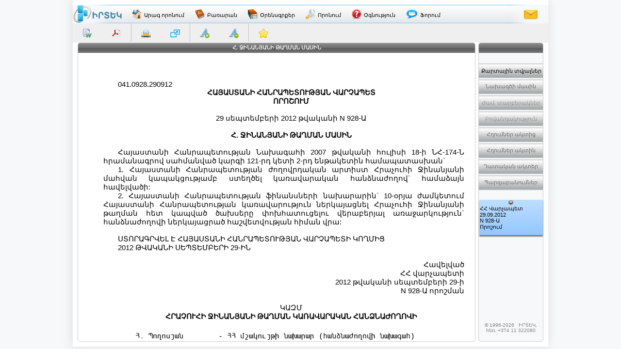

--- FILE ---
content_type: text/html; charset=utf-8
request_url: http://www.irtek.am/views/act.aspx?aid=67349
body_size: 28073
content:


<!DOCTYPE html PUBLIC "-//W3C//DTD XHTML 1.0 Transitional//EN" "http://www.w3.org/TR/xhtml1/DTD/xhtml1-transitional.dtd">

<html id="ctl00_html_tag" xmlns="http://www.w3.org/1999/xhtml" lang="hy" itemscope itemtype="http://schema.org/Legislation">
<head><meta http-equiv="Last-Modified" content="Mon, 16 Mar 2015 00:00:00 GMT" /><meta http-equiv="Content-Type" content="text/html; charset=utf-8" /><meta id="ctl00_meta_dsc" name="description" itemprop="description" content="Հ. ՋԻՆԱՆՅԱՆԻ ԹԱՂՄԱՆ ՄԱՍԻՆ" /><meta id="ctl00_meta_kwd" name="keywords" itemprop="keywords" content="ԻՐՏԵԿ,Հ,ՋԻՆԱՆՅԱՆԻ,ԹԱՂՄԱՆ,ՄԱՍԻՆ" /><meta id="ctl00_meta_robots" name="robots" content="index" /><meta name="revisit-after" content="7 days" /><meta name="dc.title" content="ԻՐՏԵԿ - Իրավական տեղեկատվական կենտրոն" /><meta name="dc.language" content="hy" /><meta name="dc.subject" content="Armenia, law, legislation, armenian law, armenian legislation, criminal law, civil law, legal services, code, database, legal database, legislation database, IRTEK, legal, legal act, information, legal information, legal information center, normative act, business, Հայաստան, օրենք, օրենսդրություն, ՀՀ օրենք, ՀՀ օրենսդրություն, քրեական օրենսդրություն, քաղաքացիական օրենսդրություն, իրավական ծառայություններ, օրենսգիրք, տվյալների բազա, իրավական տվյալների բազա, օրենսդրական տվյալների բազա, ԻՐՏԵԿ, իրավական, իրավական ակտ, տեղեկատվություն, իրավական տեղեկատվություն, իրավական տեղեկատվական կենտրոն, նորմատիվ ակտ, բիզնես, Армения, закон, законодательство, законодательство Армении, законы Армении, уголовное право, гражданское право, юридичиеские услуги, кодекс, база данных, правовая база данных, база данных по законодательству, ИРТЕК, право, правовой акт, информация, правовая информация, центр правовой информации, постановление, база данных, нормативный акт, бизнес" /><meta name="dc.keywords" content="Armenia, law, legislation, armenian law, armenian legislation, criminal law, civil law, legal services, code, database, legal database, legislation database, IRTEK, legal, legal act, information, legal information, legal information center, normative act, business, Հայաստան, օրենք, օրենսդրություն, ՀՀ օրենք, ՀՀ օրենսդրություն, քրեական օրենսդրություն, քաղաքացիական օրենսդրություն, իրավական ծառայություններ, օրենսգիրք, տվյալների բազա, իրավական տվյալների բազա, օրենսդրական տվյալների բազա, ԻՐՏԵԿ, իրավական, իրավական ակտ, տեղեկատվություն, իրավական տեղեկատվություն, իրավական տեղեկատվական կենտրոն, նորմատիվ ակտ, բիզնես, Армения, закон, законодательство, законодательство Армении, законы Армении, уголовное право, гражданское право, юридичиеские услуги, кодекс, база данных, правовая база данных, база данных по законодательству, ИРТЕК, право, правовой акт, информация, правовая информация, центр правовой информации, постановление, база данных, нормативный акт, бизнес" /><meta name="dc.description" content="Database IRTEK on Armenian legislation. Contains laws, codes, decrees, decisions and other legal acts of Republic of Armenia." /><meta name="dc.source" content="http://www.irtek.am" /><meta name="viewport" content="width=device-width, initial-scale=1" />
<!-- <meta name="viewport" content="width=device-width; initial-scale=1.2;" />-->

    <title>
	Հ. ՋԻՆԱՆՅԱՆԻ ԹԱՂՄԱՆ ՄԱՍԻՆ
</title><link rel="stylesheet" type="text/css" href="../css/master.css" /><link rel="stylesheet" type="text/css" href="../css/common.css" /><link rel="shortcut icon" href="../images/main/favicon.png" /><link rel="icon" href="../images/main/favicon.png" type="image/x-icon" /><link rel="apple-touch-icon" href="../images/main/favicon.png" />
    
    <script src="../js/jquery-1.8.2.min.js" charset="UTF-8" type="text/JavaScript"></script>
    <script src="../js/common.js" charset="UTF-8" type="text/JavaScript"></script>
    
    

    <meta name="robots" content="index" />

    <meta http-equiv="content-type" content="text/html; charset=UTF-8" />
    
    <script src="../js/act.js" charset="UTF-8" language="JavaScript" type="text/JavaScript"></script>
    <script src="../js/act2.js" charset="UTF-8" language="JavaScript" type="text/JavaScript"></script>

    <style type="text/css">@import url("../css/act.css");</style>
    <style type="text/css">@import url("../css/text.css");</style>
    <link rel="stylesheet" type="text/css" href="../css/keyboard.css" />
    
    <!--[if IE]>
    <style type="text/css">@font-face { font-family: ifont; src: url('../fonts/arm_mono.eot'); }</style>
    <![endif]-->
    
    <style type="text/css" media="print">
        @page
        {
         width: 21.0cm;
         height: 29.7cm;
         size: portrait;
         margin: 0.5cm;
        }
    </style>
    
    <script type="text/javascript" language="javascript">

        //(function($) {
        //    $(window).load(function() {
        //        $('.div_GridViewAct').niceScroll();
        //        $('#div_Card_PopupBody').niceScroll();
        //    });
        //})(jQuery);

        //$(document).ready(function() {
        //});
//        var path;
//        var selectedText;
        function GetClickedId() {
            var selectedText = GetSelectedText();
            clickId = "";
            if (selectedText != "") {

                var target = getSelectionContainer();
                var id = target.id;
                var text = target.innerHTML;
                var i = 0;
                while (id == undefined || id == "") {
                    target = target.parentNode;
                    id = target.id;
                    text = target.textContent;
                    i++;
                }
                clickId = id;


                //path = window.location.href.substring(0, window.location.href.lastIndexOf('&sc') + 4) + id + '#' + id;
                // alert("path " + path);
                //$('#facebooksharediv').attr('style',"display:block");
            }
        }
        function getSelectionContainer() {
            if (document.selection) {  // IE
                return document.selection.createRange().parentElement();
            }
            var select = window.getSelection();
            if (select.rangeCount > 0) {
                return select.getRangeAt(0).startContainer.parentNode;
            }
        }
        function GetSelectedText() {
            var selText = "";
            if (window.getSelection) {  // all browsers, except IE before version 9
                if (document.activeElement &&
                        (document.activeElement.tagName.toLowerCase() == "textarea" ||
                         document.activeElement.tagName.toLowerCase() == "input")) {
                    var text = document.activeElement.value;
                    selText = text.substring(document.activeElement.selectionStart,
                                              document.activeElement.selectionEnd);
                }
                else {
                    var selRange = window.getSelection();
                    selText = selRange.toString();
                }
            }
            else {
                if (document.selection.createRange) {       // Internet Explorer
                    var range = document.selection.createRange();
                    selText = range.text;
                }
            }
            return selText;
        }

        function GetSelection() {
            if (window.getSelection) {  // all browsers, except IE before version 9
                var range = window.getSelection();
                var selText = range.toString();
                //                alert(range.toString());
            }
            else {
                if (document.selection.createRange) { // Internet Explorer
                    var range = document.selection.createRange();
                    var selText = range.text;
                    //                    alert(range.text);
                }
            }
            return selText;
        }


//        function GetClickedId_old0(e) {
//            e = e || window.event;
//            e = e.target || e.srcElement;
        //// e = e.target || e.srcElement;   Don't work in Firefox
//            if (e.id == "") { clickId = e.offsetParent.id }
//            else { clickId = e.id }
//            if (clickId =="divacttext"){clickId =""}

//           alert(clickId);
//        }

        function pageLoad(sender, args) {
            //if (!args.get_isPartialLoad()) {
            //}

            // re-attaching VKB buttons(open buttons) for inputs inside UpdatePanels
            HideVKB();
            var vk_ob = new VkbClass();
            vk_ob.buildKbInputs();

            // getting current focused element id
            $(":input").focus(function() {
                text = document.getElementById(this.id); //alert(this.id);
            });

            //// setting niceScroll for some browsers
            //var ag = navigator.userAgent.toLowerCase();
            //var ver = getInternetExplorerVersion();
            //if ((ag.indexOf("mozilla") > -1 || ag.indexOf("opera") > -1 || ag.indexOf("msie") > -1) &&
            //(ag.indexOf("webkit") == -1 && ag.indexOf("khtml") == -1 && ag.indexOf("apple") == -1) && ver <= 9.0) {
            //    //$('.div_GridViewAct').niceScroll({ autohidemode: true, cursorwidth: '7px', cursoropacitymin: 0.3, cursoropacitymax: 0.9 });
            //}
        
            // disabling TVCNS buttons if there is no value in tb
            if (!document.getElementById(TextBox_TVC_NS).value) DisableTVCNSButtons();
            ////// getting browser height, and setting corresponding heights for divs
            //// getBrowserHeight();  SetDivsHeight();

            // firing 'mouseover' event with handler
            $('#div_Contents_Popup_Internal').mouseover(function() {
                if ($.trim($('.TextBox_TVC_NS').val()) != '') EnableTVCNSButtons();
                else DisableTVCNSButtons();
            });
            
            // adding our handler to the document's resize event
            $addHandler(document, "resize", SetDivsHeight);
            $addHandler(window, "resize", SetDivsHeight);
            window.onresize = SetDivsHeight;
            document.onresize = SetDivsHeight;
        
            if (!args.get_isPartialLoad()) {
                // adding our handler to the document's keydown event
                $addHandler(document, "keydown", onKeyDown);
            }

            // setting help button parameter
            $('a[id*="HyperLink_Help"]').attr('href', 'help.aspx?hlp=irt01800');
        }

        function getInternetExplorerVersion()
        // Returns the version of Windows Internet Explorer or a -1 (indicating the use of another browser).
        {
            var rv = -1; // Return value assumes failure.
            if (navigator.appName == 'Microsoft Internet Explorer') {
                var ua = navigator.userAgent;
                var re = new RegExp("MSIE ([0-9]{1,}[\.0-9]{0,})");
                if (re.exec(ua) != null)
                    rv = parseFloat(RegExp.$1);
            }
            return rv;
        }

        function onKeyDown(e) {
            // closing popups on ESC
            if (e && e.keyCode == Sys.UI.Key.esc) {
                // if the key pressed is the Escape key, dismissing the dialog
                CardPopupClose();
                EditionsPopupClose();
                ContentsPopupClose();
                ExitFullScreen();
                HideVKB();
                CloseBookmark();
            }
            if (e && e.altKey && e.keyCode == 13) {
                ShowInFullScreen();
            }
        }

        // called when the window is scrolled.
        window.onscroll = function() {
            // setting 'full screen close' button's top position on scroll if is iPad
            if (navigator.userAgent.toLowerCase().indexOf('ipad') != -1 ||
            navigator.userAgent.toLowerCase().indexOf('iphone') != -1) {
                document.getElementById('div_fullscreen_exit').style.position = 'absolute';
                document.getElementById('div_fullscreen_exit').style.top = String(window.pageYOffset + 10) + 'px';
            }

            /*// setting 'full screen close' button's top position on scroll
            if (navigator.userAgent.toLowerCase().indexOf('msie') != -1)
            document.getElementById('div_fullscreen_exit').style.top = String(document.documentElement.scrollTop + 10) + 'px';
            else document.getElementById('div_fullscreen_exit').style.top = String(window.pageYOffset) + 'px';*/
        }

        // printing act's text
        function PrintDiv() {
            var divToPrint = document.getElementById('div_Print');
            var tbl = document.getElementById('table_print');

            var newWin = window.open('', '_blank', 'scrollbars=1,width=800,height=600');
            newWin.document.open();

            var hStr;
            hStr = '<html><head>\
                    <!--[if IE]>\
                    <style type="text/css">@font-face { font-family: ifont; src: url("../fonts/arm_mono.eot"); }</style>\
                    <![endif]-->\
                    <style type="text/css">@font-face { font-family: ifont; src: url("../fonts/arm_mono.ttf"); }</style>\
                    <link rel="stylesheet" type="text/css" href="../css/act.css" media="print" />\
                    <link rel="stylesheet" type="text/css" href="../css/text.css" media="print" />\
                    </head><body style="overflow: auto; font-family: ifont;" onload="window.print();window.close();">';
            hStr += divToPrint.innerHTML;
            hStr += '</body></html>';
            newWin.document.write(hStr);

            // removing div_print content after print
            divToPrint.innerHTML = '';
            newWin.document.close();
            //setTimeout(function() { newWin.close(); }, 10);
        }

        function Modify_i_Buttons() {
            var cont = $.trim($('#div_fullscreen').html()).length == 0 ? $('.div_GridViewAct') : $('#div_fullscreen');
            $(cont).find('.a_text_i').each(function () {
                var href = $(this).attr('href');
                if (href) $(this).attr('ihref', href);
                var ihref = $(this).attr('ihref');
                if (ihref) href = ihref;
                $(this).removeAttr('href title');
                $(this).css({ 'cursor': 'help' });
                var top = $(this).position().top+20;
                var left = $(this).position().left + 35;
                $(this).on('mouseenter click', function () {
                    $('.div_i_popup').remove(); // removing old opened i popups
                    var curElemId = $(this).attr('id');
                    var curElem = document.getElementById(curElemId);
                    curElem.insertAdjacentHTML('beforebegin', '<div class="div_i_popup">\
                                            <div class="div_i_popup_Title">\
                                                <span class="span_i_popup_Title">Հղումներ դրույթից</span>\
                                                <a class="a_i_popup_Close">X</a>\
                                                <a class="a_i_popup_SeeAll">Դիտել նոր էջում</a>\
                                            </div>\
                                            <div class="div_i_popup_Body"></div>\
                                        </div>');
                    $('.div_i_popup').css({ 'top': (top) + 'px', 'left': (left) + 'px', 'position': 'absolute' });

                    $('.a_i_popup_SeeAll').attr('target', '_blank');
                    $('.a_i_popup_SeeAll').attr('href', href);

                    $('.a_i_popup_Close').click(function () { $('.div_i_popup').remove(); });

                    $('.div_i_popup_Body').load(href + ' .GridViewResult', function (response, status, xhr) {
                        if (status == "error") {
                            $("#error").html(xhr.status + " " + xhr.statusText);
                        }
                        $('.div_i_popup_Body').find('a[id*="GridViewRef_HyperLink"]').attr('target', '_blank');
                    });
                });
            });
        }

        function Modify_i_Buttons2() {
            $('.a_text_i').each(function() {
                $(this).removeAttr('href');
                $(this).attr('onclick', 'MsgForNotAvail(); return false;');
            });
        }

        function Modify_InternalLinks() {
            var cont = $.trim($('#div_fullscreen').html()).length == 0 ? $('.div_GridViewAct') : $('#div_fullscreen');
            $(cont).find('.a_internal').each(function () {
                var href = $(this).attr('href');
                var ihref = $(this).attr('ihref');
                if (!ihref) { ihref = href; $(this).attr('ihref', href); }
                if (ihref) href = ihref;
                var chash = href.indexOf('#') > -1 ? href.substring(href.indexOf('#') + 1) : '';
                var href = href.indexOf('#') > -1 ? href.slice(0, href.indexOf('#')) : href;

                var curElemId = $(this).attr('id');
                var divElem = document.getElementById(curElemId);
                while ((divElem.parentElement != null) & (divElem.tagName.toLowerCase().indexOf('div') < 0)) {
                    divElem = divElem.parentElement;
                }


                var titleStr = $(this).attr('title') ? $(this).attr('title') : '';
                var atitleStr = $(this).attr('atitle') ? $(this).attr('atitle') : '';
                if (!atitleStr) { $(this).attr('atitle', titleStr) } else { titleStr = $(this).attr('atitle') };

                var titleStr1 = titleStr, titleStr2 = '';
                if (titleStr.indexOf('\n') > -1) {
                    titleStr1 = titleStr.substr(0, titleStr.indexOf('\n'));
                    titleStr2 = titleStr.substr(titleStr.indexOf('\n')).replace('\n', '');
                }
                $(this).removeAttr('title');
                $(this).attr('href', '#');
                $(this).attr('target', '');
                $(this).css({ 'cursor': 'help' });

                var top = $(this).position().top;
                if (!($.browser.mozilla)) { top = top + 35; }

                var parentObj = this.offsetParent;
                while ((parentObj != null) & (parentObj.id.indexOf('GridViewAct') < 0)) {
                    if (parentObj.tagName.toLowerCase().indexOf('td') < 0) { top = top + $(parentObj).position().top; }
                    parentObj = parentObj.offsetParent;
                }
                //                <a class="a_LinkPreview_popup_Title" title="' + (titleStr1.length > 80 ? titleStr : '') + '">' + (titleStr1.length > 80 ? titleStr1.substr(0, 76) + ' ...' : titleStr1)+'<br/>'+(titleStr2.length > 80 ? titleStr2.substr(0, 76) + ' ...' : titleStr2) + '</a>\

                var width = $('.GridViewAct').width();
                var timeOutFunc;
                $(this).on('mouseenter click', function () {
                    //                    $(this).data('title', this.title).attr('title', '');
                    timeOutFunc = setTimeout(function () {
                        $('.div_LinkPreview_popup').remove(); // removing old opened link preview popups
//                        $(cont).find('.GridViewAct').append('<div class="div_LinkPreview_popup">\
                        divElem.insertAdjacentHTML('afterbegin', '<div class="div_LinkPreview_popup">\
                                            <div class="div_LinkPreview_popup_Title">\
                                                <div class="div_a_LinkPreview_popup_Title">\
                                                    <a class="a_LinkPreview_popup_Title">' + (titleStr1.length > 80 ? titleStr1.substr(0, 76) + ' ...' : titleStr1) + '<br/>' + (titleStr2.length > 80 ? titleStr2.substr(0, 76) + ' ...' : titleStr2) + '</a>\
                                                </div>\
                                                <a class="a_LinkPreview_popup_Close">X</a>\
                                            </div>\
                                            <div class="div_LinkPreview_popup_Body"></div>\
                                        </div>');




                        $('.div_LinkPreview_popup').css({ 'top': (top) + 'px', 'left': '30px', 'width': (width - 60) + 'px', 'position': 'absolute' });
                        $('.div_LinkPreview_popup_Title').css({ 'width': (width - 60) + 'px' });
                        $('.div_a_LinkPreview_popup_Title').css({ 'width': (width - 116) + 'px' });
                        $('.div_LinkPreview_popup_Body').css({ 'width': (width - 80) + 'px' });

                        $('.a_LinkPreview_popup_Title').attr('target', '_blank');
                        $('.a_LinkPreview_popup_Title').attr('href', ihref);

                        $('.a_LinkPreview_popup_Close').click(function () { $('.div_LinkPreview_popup').remove(); });

                        $.get(href + '&prw=smth' + chash, function (response, status, xhr) {
                            if (status == "error") {
                                var msg = "Sorry but there was an error: ";
                                $('.div_LinkPreview_popup_Body').html(msg + xhr.status + " " + xhr.statusText);
                            }
                            $('.div_LinkPreview_popup_Body').html($(response).find('.div_GridViewAct').html());
                            var xoffset = $('.div_LinkPreview_popup_Body').find('.row_pointer').position().top;
                            if (xoffset > 0) $('.div_LinkPreview_popup_Body').scrollTop(xoffset);

                            //                            $('.div_LinkPreview_popup_Body').scrollTop($('.div_LinkPreview_popup_Body').find('.row_pointer').position().top);
                        });
                        //$('.div_LinkPreview_popup_Body').load(href + '&prw=smth #div_GridViewAct');
                    }, 500);
                });
                $(this).on('mouseleave', function () {
                    clearTimeout(timeOutFunc);
                    //                    $(this).attr('title', $(this).data('title'));
                });
            });
        }

        function Modify_InternalLinks_OK() {
            var cont = $.trim($('#div_fullscreen').html()).length == 0 ? $('.div_GridViewAct') : $('#div_fullscreen');
            $(cont).find('.a_internal').each(function () {
                var href = $(this).attr('href');
                var ihref = $(this).attr('ihref');
                if (!ihref) { ihref = href; $(this).attr('ihref', href); }
                //                if (href) $(this).attr('ihref', href);
                //                var ihref = $(this).attr('ihref');
                if (ihref) href = ihref;
                var chash = href.indexOf('#') > -1 ? href.substring(href.indexOf('#')+1) : '';
                var href = href.indexOf('#') > -1 ? href.slice(0,href.indexOf('#')) : href;

                var titleStr = $(this).attr('title') ? $(this).attr('title') : '';
                var atitleStr = $(this).attr('atitle') ? $(this).attr('atitle') : '';
                if (!atitleStr) { $(this).attr('atitle', titleStr) } else { titleStr = $(this).attr('atitle') };

                var titleStr1 = titleStr, titleStr2 = '';
                if (titleStr.indexOf('\n') > -1) {
                    titleStr1 = titleStr.substr(0, titleStr.indexOf('\n'));
                    titleStr2 = titleStr.substr(titleStr.indexOf('\n')).replace('\n', '');
                }
                $(this).removeAttr('title');
                $(this).attr('href', '#');
                $(this).attr('target', '');
                $(this).css({ 'cursor': 'help' });

                var top = $(this).position().top + 35;
                var parentObj = this.offsetParent;
                while ((parentObj != null) & (parentObj.id.indexOf('GridViewAct') < 0)) {
                    if (parentObj.tagName.toLowerCase().indexOf('td') < 0) { top = top + $(parentObj).position().top; }
                    parentObj = parentObj.offsetParent;
                }
//                <a class="a_LinkPreview_popup_Title" title="' + (titleStr1.length > 80 ? titleStr : '') + '">' + (titleStr1.length > 80 ? titleStr1.substr(0, 76) + ' ...' : titleStr1)+'<br/>'+(titleStr2.length > 80 ? titleStr2.substr(0, 76) + ' ...' : titleStr2) + '</a>\

                var width = $('.GridViewAct').width();
                var timeOutFunc;
                $(this).on('mouseenter click', function() {
//                    $(this).data('title', this.title).attr('title', '');
                    timeOutFunc = setTimeout(function () {
                        $('.div_LinkPreview_popup').remove(); // removing old opened link preview popups
                        $(cont).find('.GridViewAct').append('<div class="div_LinkPreview_popup">\
                                            <div class="div_LinkPreview_popup_Title">\
                                                <div class="div_a_LinkPreview_popup_Title">\
                                                    <a class="a_LinkPreview_popup_Title">' + (titleStr1.length > 80 ? titleStr1.substr(0, 76) + ' ...' : titleStr1)+'<br/>'+(titleStr2.length > 80 ? titleStr2.substr(0, 76) + ' ...' : titleStr2) + '</a>\
                                                </div>\
                                                <a class="a_LinkPreview_popup_Close">X</a>\
                                            </div>\
                                            <div class="div_LinkPreview_popup_Body"></div>\
                                        </div>');




                        $('.div_LinkPreview_popup').css({ 'top': (top) + 'px', 'left': '30px', 'width': (width - 60) + 'px', 'position': 'absolute'});
                        $('.div_LinkPreview_popup_Title').css({ 'width': (width - 60) + 'px' });
                        $('.div_a_LinkPreview_popup_Title').css({ 'width': (width - 116) + 'px' });
                        $('.div_LinkPreview_popup_Body').css({ 'width': (width - 80) + 'px' });

                        $('.a_LinkPreview_popup_Title').attr('target', '_blank');
                        $('.a_LinkPreview_popup_Title').attr('href', ihref);

                        $('.a_LinkPreview_popup_Close').click(function() { $('.div_LinkPreview_popup').remove(); });

                        $.get(href + '&prw=smth' + chash, function(response, status, xhr) {
                            if (status == "error") {
                                var msg = "Sorry but there was an error: ";
                                $('.div_LinkPreview_popup_Body').html(msg + xhr.status + " " + xhr.statusText);
                            }
                            $('.div_LinkPreview_popup_Body').html($(response).find('.div_GridViewAct').html());
                            var xoffset = $('.div_LinkPreview_popup_Body').find('.row_pointer').position().top;
                            if (xoffset > 0) $('.div_LinkPreview_popup_Body').scrollTop(xoffset);

//                            $('.div_LinkPreview_popup_Body').scrollTop($('.div_LinkPreview_popup_Body').find('.row_pointer').position().top);
                        });
                        //$('.div_LinkPreview_popup_Body').load(href + '&prw=smth #div_GridViewAct');
                    }, 500);
                });
                $(this).on('mouseleave', function() {
                    clearTimeout(timeOutFunc);
//                    $(this).attr('title', $(this).data('title'));
                });
            });
        }
        function Modify_InternalLinksTID() {
            var cont = $.trim($('#div_fullscreen').html()).length == 0 ? $('.div_GridViewAct') : $('#div_fullscreen');
            $(cont).find('.a_internal').each(function () {
                //                var href = $(this).attr('href');

                var href = $(this).attr('href');
                var ihref = $(this).attr('ihref');
                if (!ihref) { ihref = href; $(this).attr('ihref', href); }
                if (ihref) href = ihref;

                if (href.indexOf('?tid=') > -1) {

                    var curElemId = $(this).attr('id');
                    var divElem = document.getElementById(curElemId);
                    while ((divElem.parentElement != null) & (divElem.tagName.toLowerCase().indexOf('div') < 0))
                    {
                        divElem = divElem.parentElement;
                    }

                    var chash = href.indexOf('#') > -1 ? href.substring(href.indexOf('#') + 1) : '';
                    var href = href.indexOf('#') > -1 ? href.slice(0, href.indexOf('#')) : href;


                    var titleStr = $(this).attr('title') ? $(this).attr('title') : '';
                    var atitleStr = $(this).attr('atitle') ? $(this).attr('atitle') : '';
                    if (!atitleStr) { $(this).attr('atitle', titleStr) } else { titleStr = $(this).attr('atitle') };

                    var titleStr1 = titleStr, titleStr2 = '';
                    if (titleStr.indexOf('\n') > -1)
                    {
                        titleStr1 = titleStr.substr(0, titleStr.indexOf('\n'));
                        titleStr2 = titleStr.substr(titleStr.indexOf('\n')).replace('\n', '');
                    }

                    $(this).removeAttr('title');
                    $(this).attr('href', '#');
                    $(this).attr('target', '');
                    $(this).css({ 'cursor': 'help' });

                    var top = $(this).position().top;
                    if (!($.browser.mozilla)) { top = top + 35; }

                    var parentObj = this.offsetParent;
                    while ((parentObj != null) & (parentObj.id.indexOf('GridViewAct') < 0)) {
                        if (parentObj.tagName.toLowerCase().indexOf('td') < 0) { top = top + $(parentObj).position().top; }
                        parentObj = parentObj.offsetParent;
                    }

                    var width = $('.GridViewAct').width();

                    //                    <a class="a_LinkPreview_popup_Title" title="' + (titleStr1.length > 80 ? titleStr : '') + '">' + (titleStr1.length > 80 ? titleStr1.substr(0, 76) + ' ...' : titleStr1) + '<br/>' + (titleStr2.length > 80 ? titleStr2.substr(0, 76) + ' ...' : titleStr2) + '</a>\
                    var timeOutFunc;
                    $(this).on('mouseenter click', function () {
                        timeOutFunc = setTimeout(function () {
                            $('.div_LinkPreview_popup').remove(); // removing old opened link preview popups
                            divElem.insertAdjacentHTML('afterbegin', '<div class="div_LinkPreview_popup">\
                                            <div class="div_LinkPreview_popup_Title">\
                                                <div class="div_a_LinkPreview_popup_Title">\
                                                    <a class="a_LinkPreview_popup_Title">' + (titleStr1.length > 80 ? titleStr1.substr(0, 76) + ' ...' : titleStr1) + '<br/>' + (titleStr2.length > 80 ? titleStr2.substr(0, 76) + ' ...' : titleStr2) + '</a>\
                                                </div>\
                                                <a class="a_LinkPreview_popup_Close">X</a>\
                                            </div>\
                                            <div class="div_LinkPreview_popup_Body"></div>\
                                        </div>');

                            $('.div_LinkPreview_popup').css({ 'top': (top) + 'px', 'left': '30px', 'width': (width - 60) + 'px', 'position': 'absolute' });
                            $('.div_LinkPreview_popup_Title').css({ 'width': (width - 60) + 'px' });
                            $('.div_a_LinkPreview_popup_Title').css({ 'width': (width - 116) + 'px' });
                            $('.div_LinkPreview_popup_Body').css({ 'width': (width - 80) + 'px' });

                            $('.a_LinkPreview_popup_Title').attr('target', '_blank');
                            $('.a_LinkPreview_popup_Title').attr('href', ihref);

                            $('.a_LinkPreview_popup_Close').click(function () { $('.div_LinkPreview_popup').remove(); });

                            $.get(href + '&prw=smth' + chash, function (response, status, xhr) {
                                if (status == "error") {
                                    var msg = "Sorry but there was an error: ";
                                    $('.div_LinkPreview_popup_Body').html(msg + xhr.status + " " + xhr.statusText);
                                }
                                $('.div_LinkPreview_popup_Body').html($(response).find('.div_GridViewAct').html());
                                var xoffset = $('.div_LinkPreview_popup_Body').find('.row_pointer').position().top;
                                if (xoffset > 0) $('.div_LinkPreview_popup_Body').scrollTop(xoffset);

                                //                            $('.div_LinkPreview_popup_Body').scrollTop($('.div_LinkPreview_popup_Body').find('.row_pointer').position().top);
                            });
                            //$('.div_LinkPreview_popup_Body').load(href + '&prw=smth #div_GridViewAct');
                        }, 500);
                    });
                    $(this).on('mouseleave', function () {
                        clearTimeout(timeOutFunc);

                    });
                }
                else {
                    $(this).attr('href', '#');
                    $(this).attr('target', '');
                    $(this).attr('title', '');
                    $(this).attr('onclick', 'MsgForNotAvail(); return false;');
                };
            });
        }

        function Modify_InternalLinksTID_old() {
            var cont = $.trim($('#div_fullscreen').html()).length == 0 ? $('.div_GridViewAct') : $('#div_fullscreen');
            $(cont).find('.a_internal').each(function() {
//                var href = $(this).attr('href');

                var href = $(this).attr('href');
                var ihref = $(this).attr('ihref');
                if (!ihref) { ihref = href; $(this).attr('ihref', href); }
                if (ihref) href = ihref;


                if (href.indexOf('?tid=') > -1) {

//                    if (href) $(this).attr('ihref', href);
//                    var ihref = $(this).attr('ihref');
//                    if (ihref) href = ihref;
                    var chash = href.indexOf('#') > -1 ? href.substring(href.indexOf('#') + 1) : '';
                    var href = href.indexOf('#') > -1 ? href.slice(0, href.indexOf('#')) : href;

//                    var titleStr = $(this).attr('title') ? $(this).attr('title') : '';
//                    var titleStr1 = titleStr, titleStr2 = '';
//                    if (titleStr.indexOf('\n') > -1) {
//                        titleStr1 = titleStr.substr(0, titleStr.indexOf('\n'));
//                        titleStr2 = titleStr.substr(titleStr.indexOf('\n')).replace('\n', '');
//                    }

                    var titleStr = $(this).attr('title') ? $(this).attr('title') : '';
                    var atitleStr = $(this).attr('atitle') ? $(this).attr('atitle') : '';
                    if (!atitleStr) { $(this).attr('atitle', titleStr) } else { titleStr = $(this).attr('atitle') };

                    var titleStr1 = titleStr, titleStr2 = '';
                    if (titleStr.indexOf('\n') > -1) {
                        titleStr1 = titleStr.substr(0, titleStr.indexOf('\n'));
                        titleStr2 = titleStr.substr(titleStr.indexOf('\n')).replace('\n', '');
                    }

                    $(this).removeAttr('title');
                    $(this).attr('href', '#');
                    $(this).attr('target', '');
                    $(this).css({ 'cursor': 'help' });
                    /*var top = $(this).position().top;*/

                    var top = $(this).position().top + 35;
                    var parentObj = this.offsetParent;
                    while ((parentObj != null) & (parentObj.id.indexOf('GridViewAct') < 0)) {
                        if (parentObj.tagName.toLowerCase().indexOf('td') < 0) { top = top + $(parentObj).position().top; }
                        parentObj = parentObj.offsetParent;
                    }



/*                    var top = $(this).offset().top - 80;*/
                    var width = $('.GridViewAct').width();

                    //                    <a class="a_LinkPreview_popup_Title" title="' + (titleStr1.length > 80 ? titleStr : '') + '">' + (titleStr1.length > 80 ? titleStr1.substr(0, 76) + ' ...' : titleStr1) + '<br/>' + (titleStr2.length > 80 ? titleStr2.substr(0, 76) + ' ...' : titleStr2) + '</a>\
                    var timeOutFunc;
                    $(this).on('mouseenter click', function() {
                        timeOutFunc = setTimeout(function() {
                            $('.div_LinkPreview_popup').remove(); // removing old opened link preview popups
                            $(cont).find('.GridViewAct').append('<div class="div_LinkPreview_popup">\
                                            <div class="div_LinkPreview_popup_Title">\
                                                <div class="div_a_LinkPreview_popup_Title">\
                                                    <a class="a_LinkPreview_popup_Title">' + (titleStr1.length > 80 ? titleStr1.substr(0, 76) + ' ...' : titleStr1) + '<br/>' + (titleStr2.length > 80 ? titleStr2.substr(0, 76) + ' ...' : titleStr2) + '</a>\
                                                </div>\
                                                <a class="a_LinkPreview_popup_Close">X</a>\
                                            </div>\
                                            <div class="div_LinkPreview_popup_Body"></div>\
                                        </div>');




                            $('.div_LinkPreview_popup').css({ 'top': (top) + 'px', 'left': '30px', 'width': (width - 60) + 'px', 'position': 'absolute' });
                            $('.div_LinkPreview_popup_Title').css({ 'width': (width - 60) + 'px' });
                            $('.div_a_LinkPreview_popup_Title').css({ 'width': (width - 116) + 'px' });
                            $('.div_LinkPreview_popup_Body').css({ 'width': (width - 80) + 'px' });

                            $('.a_LinkPreview_popup_Title').attr('target', '_blank');
                            $('.a_LinkPreview_popup_Title').attr('href', ihref);

                            $('.a_LinkPreview_popup_Close').click(function() { $('.div_LinkPreview_popup').remove(); });

                            $.get(href + '&prw=smth' + chash, function(response, status, xhr) {
                                if (status == "error") {
                                    var msg = "Sorry but there was an error: ";
                                    $('.div_LinkPreview_popup_Body').html(msg + xhr.status + " " + xhr.statusText);
                                }
                                $('.div_LinkPreview_popup_Body').html($(response).find('.div_GridViewAct').html());
                                var xoffset = $('.div_LinkPreview_popup_Body').find('.row_pointer').position().top;
                                if (xoffset > 0) $('.div_LinkPreview_popup_Body').scrollTop(xoffset);

                                //                            $('.div_LinkPreview_popup_Body').scrollTop($('.div_LinkPreview_popup_Body').find('.row_pointer').position().top);
                            });
                            //$('.div_LinkPreview_popup_Body').load(href + '&prw=smth #div_GridViewAct');
                        }, 500);
                    });
                    $(this).on('mouseleave', function() {
                        clearTimeout(timeOutFunc);
                    });
                }
                else {
                    $(this).attr('href', '#');
                    $(this).attr('target', '');
                    $(this).attr('title', '');
                    $(this).attr('onclick', 'MsgForNotAvail(); return false;');
                };
            });
        }

        function Modify_InternalLinks2() {
            $('.a_internal').each(function() {

                $(this).attr('href', '#');
                $(this).attr('target', '');
                $(this).attr('title', '');
                $(this).attr('onclick', 'MsgForNotAvail(); return false;');
            });
        }

        $('*').click(function(e) {
        if ($('.div_i_popup').has(e.target).length == 0 && $(e.target).attr('class') != 'a_text_i w2' && $(e.target).attr('class') != 'a_LinkPreview_popup_Close')
                $('.div_i_popup').remove();
            if ($('.div_LinkPreview_popup').has(e.target).length == 0 && $(e.target).attr('class') != 'a_internal' && $(e.target).attr('class') != 'a_i_popup_Close')
                $('.div_LinkPreview_popup').remove();
        });
    
    </script>

</head>
<body>
    <div id="div_wrapper_m1">
        <form name="aspnetForm" method="post" action="act.aspx?aid=67349" id="aspnetForm">
<div>
<input type="hidden" name="ctl00_ContentPlaceHolder1_ToolkitScriptManager1_HiddenField" id="ctl00_ContentPlaceHolder1_ToolkitScriptManager1_HiddenField" value="" />
<input type="hidden" name="__EVENTTARGET" id="__EVENTTARGET" value="" />
<input type="hidden" name="__EVENTARGUMENT" id="__EVENTARGUMENT" value="" />
<input type="hidden" name="__VIEWSTATE" id="__VIEWSTATE" value="/[base64]" />
</div>

<script type="text/javascript">
//<![CDATA[
var theForm = document.forms['aspnetForm'];
if (!theForm) {
    theForm = document.aspnetForm;
}
function __doPostBack(eventTarget, eventArgument) {
    if (!theForm.onsubmit || (theForm.onsubmit() != false)) {
        theForm.__EVENTTARGET.value = eventTarget;
        theForm.__EVENTARGUMENT.value = eventArgument;
        theForm.submit();
    }
}
//]]>
</script>


<script src="/WebResource.axd?d=eoDB1myZOfs4g2Bff6KcDskvqlL71aAN7LyGyLXp5-Hl3QybPVZ0VeIyp_Zps2XrFmF67K0u2B7Fji45imop2_z6q5k1&amp;t=638314046908353130" type="text/javascript"></script>


<script type="text/javascript">
//<![CDATA[
var __cultureInfo = '{"name":"hy-AM","numberFormat":{"CurrencyDecimalDigits":2,"CurrencyDecimalSeparator":".","IsReadOnly":false,"CurrencyGroupSizes":[3],"NumberGroupSizes":[3],"PercentGroupSizes":[3],"CurrencyGroupSeparator":",","CurrencySymbol":"դր.","NaNSymbol":"NaN","CurrencyNegativePattern":8,"NumberNegativePattern":1,"PercentPositivePattern":0,"PercentNegativePattern":0,"NegativeInfinitySymbol":"-Infinity","NegativeSign":"-","NumberDecimalDigits":2,"NumberDecimalSeparator":".","NumberGroupSeparator":",","CurrencyPositivePattern":3,"PositiveInfinitySymbol":"Infinity","PositiveSign":"+","PercentDecimalDigits":2,"PercentDecimalSeparator":".","PercentGroupSeparator":",","PercentSymbol":"%","PerMilleSymbol":"‰","NativeDigits":["0","1","2","3","4","5","6","7","8","9"],"DigitSubstitution":1},"dateTimeFormat":{"AMDesignator":"","Calendar":{"MinSupportedDateTime":"\/Date(-62135596800000)\/","MaxSupportedDateTime":"\/Date(253402286399999)\/","AlgorithmType":1,"CalendarType":1,"Eras":[1],"TwoDigitYearMax":2029,"IsReadOnly":false},"DateSeparator":".","FirstDayOfWeek":1,"CalendarWeekRule":0,"FullDateTimePattern":"d MMMM, yyyy H:mm:ss","LongDatePattern":"d MMMM, yyyy","LongTimePattern":"H:mm:ss","MonthDayPattern":"d MMMM","PMDesignator":"","RFC1123Pattern":"ddd, dd MMM yyyy HH\u0027:\u0027mm\u0027:\u0027ss \u0027GMT\u0027","ShortDatePattern":"dd.MM.yyyy","ShortTimePattern":"H:mm","SortableDateTimePattern":"yyyy\u0027-\u0027MM\u0027-\u0027dd\u0027T\u0027HH\u0027:\u0027mm\u0027:\u0027ss","TimeSeparator":":","UniversalSortableDateTimePattern":"yyyy\u0027-\u0027MM\u0027-\u0027dd HH\u0027:\u0027mm\u0027:\u0027ss\u0027Z\u0027","YearMonthPattern":"MMMM, yyyy","AbbreviatedDayNames":["Կիր","Երկ","Երք","Չրք","Հնգ","ՈՒր","Շբթ"],"ShortestDayNames":["Կ","Ե","Ե","Չ","Հ","Ո","Շ"],"DayNames":["Կիրակի","Երկուշաբթի","Երեքշաբթի","Չորեքշաբթի","Հինգշաբթի","ՈՒրբաթ","Շաբաթ"],"AbbreviatedMonthNames":["ՀՆՎ","ՓՏՎ","ՄՐՏ","ԱՊՐ","ՄՅՍ","ՀՆՍ","ՀԼՍ","ՕԳՍ","ՍԵՊ","ՀՈԿ","ՆՈՅ","ԴԵԿ",""],"MonthNames":["Հունվար","Փետրվար","Մարտ","Ապրիլ","Մայիս","Հունիս","Հուլիս","Օգոստոս","Սեպտեմբեր","Հոկտեմբեր","Նոյեմբեր","Դեկտեմբեր",""],"IsReadOnly":false,"NativeCalendarName":"Օրացույց","AbbreviatedMonthGenitiveNames":["ՀՆՎ","ՓՏՎ","ՄՐՏ","ԱՊՐ","ՄՅՍ","ՀՆՍ","ՀԼՍ","ՕԳՍ","ՍԵՊ","ՀՈԿ","ՆՈՅ","ԴԵԿ",""],"MonthGenitiveNames":["Հունվար","Փետրվար","Մարտ","Ապրիլ","Մայիս","Հունիս","Հուլիս","Օգոստոս","Սեպտեմբեր","Հոկտեմբեր","Նոյեմբեր","Դեկտեմբեր",""]}}';//]]>
</script>

<script src="/ScriptResource.axd?d=EaOwxobMNg84mMEFtJjkKwf1etJyv6XTXDayA6Bu1YWainMVC5BuxQSGeGyLUdiO_p0WwahenwFt6Ub0U8JvodsLlhMNfZ5MRrAxY6Oig6BDIthK0&amp;t=245582f9" type="text/javascript"></script>
<script src="/ScriptResource.axd?d=627A6sutJ4xlsL_G1JvF6RQvx3f14lfsmYM8AEWSwFPdSjGpEGDnetw4VcGqBbwn_ZoGr8HqOO_59hBw4jKae3TAbXbNQLA8VxouGc9-bvxoyKJxwyKRCW9WjJVU7lNqu6Ti-w2&amp;t=245582f9" type="text/javascript"></script>
<div>

	<input type="hidden" name="__VIEWSTATEGENERATOR" id="__VIEWSTATEGENERATOR" value="EA70699C" />
	<input type="hidden" name="__EVENTVALIDATION" id="__EVENTVALIDATION" value="/wEWIwK7jazVCALAwt3XCAKPob7CDAKq/MYWAsC7/YsDAtfBiccJAprj0fELApzj2bMFAuKpw0wCgtCa0QYCmp73jw4Csunr2gQCs47YqwMC2vKsPQL8tu/hDgKt5uCjBQK8+4iPCQKa/eDsAQL9tYbfCwK/leqaDwL6/erJDwKO7a7RCgLRsfmRDAK31qqzAQLXx8/sBgKf3b/DCALOofKBBwKt0frGAgKSr9OKDwLjhoiaDQLEub7SCgK0sfiqCgKX5JOJCgLC/MLsBgKP3KzPBp7UCuHf14m8j7fiemiLWxMgWVKz" />
</div>
        
            <div id="div_top_m1">
            </div>
      
            <div id="ctl00_div_header_m1" class="div_header_m1">

                <div id="div_MainMenu_m1">
                    
                    <a href="../views2/home.aspx" id="ctl00_HyperLink_Logo" class="HyperLink_Logo" title="ԻՐՏԵԿ">
                        <img alt="logo-small" src="../images/main/logo-small.png" />
                    </a>
                    
                    <a id="ctl00_HyperLink_IrtekOnline" title="Սկզբնական էջ - Արագ որոնում" class="HyperLink_MainMenu btn3" href="ibase.aspx" target="_blank">
                        <img alt="irtek-online" src="../images/main/irtek-online.png" />
                        <span>Արագ որոնում</span>
                    </a>
                
                    <a id="ctl00_HyperLink_Dictionary" title="Իրավական տերմինների բառարան" class="HyperLink_MainMenu btn3" href="dictionary.aspx" target="_blank">
                        <img alt="dictionary" src="../images/main/dictionary.png" />
                        <span>Բառարան</span>
                    </a>
                    
                    <a id="ctl00_HyperLink_Guide" title="Իրավական ուղեցույց" class="HyperLink_MainMenu2 btn3" href="guide.aspx" target="_blank" style="display: none;">
                        <img alt="guide" src="../images/main/guide.png" />
                        <span>Իրավական<br/>ուղեցույց</span>
                    </a>
                
                    <a id="ctl00_HyperLink_Codes" title="Հայաստանի Հանրապետության օրենսգրքեր" class="HyperLink_MainMenu btn3" href="result.aspx?Bgnfi3Xl/QfgCpOaxWYCyIKaYW8DkHolgchxezjcCVSIDEZC8IkineySmdyNCC6l6A2FAmXGGZUgrxSup4bllUfFZIXstMN8FtgNh0gkcnVxGE+75NcDxnt3IQtRWQWJaXvsbpH0F7ad2GGdalZ0pXTZsYH+VeDAk+kLe/OKp914VMFkyxwMNvSkNnpoBYphB2lIpxqtvKQXs4MU9YN1jFwe3EcAcZW9" target="_blank">
                        <img alt="codes" src="../images/main/codes.png" />
                        <span>Օրենսգրքեր</span>
                    </a>
                    
                    <a id="ctl00_HyperLink_AS" title="Ընդլայնված որոնում" class="HyperLink_MainMenu btn3" href="search.aspx" target="_blank">
                        <img alt="as" src="../images/main/as.png" />
                        <span>Որոնում</span>
                    </a>
                    
                    <a id="ctl00_HyperLink_Help" title="Օգնություն" class="HyperLink_MainMenu btn3" href="help.aspx" target="_blank">
                        <img alt="help" src="../images/main/help.png" />
                        <span>Օգնություն</span>
                    </a>
                    
                    <a id="ctl00_HyperLink_Forum" title="ԻՐՏԵԿ Ֆորում" class="HyperLink_MainMenu btn3" href="http://forum.irtek.am/views/home.aspx" target="_blank">
                        <img alt="help" src="../images/main/forum.png" />
                        <span>Ֆորում</span>
                    </a>
                    
                    <a id="ctl00_HyperLink_Feedback" title="Հետադարձ կապ" class="HyperLink_Feedback btn3" href="../views2/feedback.aspx" target="_blank">
                        <img alt="feedback" src="../images/main/feedback.png" />
                    </a>
                    
                </div>

            </div>
            

            <center><div id="div_center_m1">
                <div id="div_middle_m1">
                    

    <script type="text/javascript">
//<![CDATA[
Sys.WebForms.PageRequestManager._initialize('ctl00$ContentPlaceHolder1$ToolkitScriptManager1', document.getElementById('aspnetForm'));
Sys.WebForms.PageRequestManager.getInstance()._updateControls(['tctl00$ContentPlaceHolder1$UpdatePanel_Card','tctl00$ContentPlaceHolder1$UpdatePanel_Editions','tctl00$ContentPlaceHolder1$UpdatePanel_GVE','tctl00$ContentPlaceHolder1$UpdatePanel_Contents','tctl00$ContentPlaceHolder1$UpdatePanel_TVC','tctl00$ContentPlaceHolder1$UpdatePanel_AET','tctl00$ContentPlaceHolder1$UpdatePanel_GVA','tctl00$ContentPlaceHolder1$UpdatePanel_AT1','tctl00$ContentPlaceHolder1$UpdatePanel_AT2','tctl00$ContentPlaceHolder1$UpdatePanel_AT3','tctl00$ContentPlaceHolder1$UpdatePanel_AT4','tctl00$ContentPlaceHolder1$UpdatePanel_AT5','tctl00$ContentPlaceHolder1$UpdatePanel_AT6','tctl00$ContentPlaceHolder1$UpdatePanel_AT7','tctl00$ContentPlaceHolder1$UpdatePanel_AT8'], [], ['ctl00$ContentPlaceHolder1$ImageButton_SaveAsDoc','ctl00$ContentPlaceHolder1$ImageButton_SaveAsPdf'], 90);
//]]>
</script>




    <div id="div_fullscreen_wrapper">
        <div id="div_fullscreen_exit" onclick="ExitFullScreen();">Սեղմել Esc փակելու համար:</div>
        <center><div id="div_fullscreen" align="center"></div></center>
    </div>


    
    <div id="ctl00_ContentPlaceHolder1_UpdatePanel_Card">
	
            <div id="ctl00_ContentPlaceHolder1_div_Card_Popup" class="div_Card_Popup">
                <div id="div_Card_Popup_Internal">
                    <div id="div_Card_PopupHeader">
                        <div id="div_Card_Popup_Title" class="div_Act_Popups_Title">
                            <span id="ctl00_ContentPlaceHolder1_Label_Card_Popup_Title" class="Label_Act_Popups_Title">Հ. ՋԻՆԱՆՅԱՆԻ ԹԱՂՄԱՆ ՄԱՍԻՆ</span>
                        </div>
                        <input type="image" name="ctl00$ContentPlaceHolder1$ImageButton_Card_Popup_Close" id="ctl00_ContentPlaceHolder1_ImageButton_Card_Popup_Close" onmouseover="this.src='../images/com/popup-close-hover.png'" onmouseout="this.src='../images/com/popup-close.png'" src="../images/com/popup-close.png" onclick="CardPopupClose(); return false;" style="border-width:0px;" />
                    </div>
                    <div id="div_Card_PopupBody">
                        <div id="div_Card_Title">
                            <span id="ctl00_ContentPlaceHolder1_Label_Card_Title" class="Label_Act_Popups_Title2">Քարտային տվյալներ</span>
                        </div>
                        <hr style="position: relative; float: left; margin-left: 10px; width: 96%; background: Silver; margin-top: 0px; margin-bottom: 10px;" />
                        <div id="div_Card_Type">
                            <span id="ctl00_ContentPlaceHolder1_Label_Card_Type_Title" class="Label_Card_Titles">Տեսակ</span>
                            <input name="ctl00$ContentPlaceHolder1$TextBox_Card_Type" type="text" value="Որոշում" readonly="readonly" id="ctl00_ContentPlaceHolder1_TextBox_Card_Type" class="TextBox_Card_Type" />
                            <span id="ctl00_ContentPlaceHolder1_span_Card_Type" itemprop="legislationType" content="Որոշում"></span>
                        </div>
                        <div id="div_Card_Status">
                            <span id="ctl00_ContentPlaceHolder1_Label_Card_Status" class="Label_Card_Status"><span style='color: Green;'>Գործում է</span></span>
                            <span id="ctl00_ContentPlaceHolder1_span_Card_Status" itemprop="legislationLegalForce" content="InForce"></span>
                        </div>
                        <div id="ctl00_ContentPlaceHolder1_div_Card_Organ" class="div_Card_Organ" itemprop="legislationPassedBy" itemscope="" itemtype="http://schema.org/GovernmentOrganization">
                            <span id="ctl00_ContentPlaceHolder1_Label_Card_Organ_Title" class="Label_Card_Titles">Ընդունող մարմին</span>
                            <input name="ctl00$ContentPlaceHolder1$TextBox_Card_Organ" type="text" value="ՀՀ Վարչապետ" readonly="readonly" id="ctl00_ContentPlaceHolder1_TextBox_Card_Organ" class="TextBox_Card_Organ" />
                            <span id="ctl00_ContentPlaceHolder1_span_Card_Organ" itemprop="name" content="ՀՀ Վարչապետ"></span>
                        </div>
                        <div id="ctl00_ContentPlaceHolder1_div_Card_AD" class="div_Card_AD">
                            <span id="ctl00_ContentPlaceHolder1_Label_Card_AD_Title" class="Label_Card_Titles">Ընդունման ամսաթիվ</span>
                            <input name="ctl00$ContentPlaceHolder1$TextBox_Card_AD" type="text" value="29.09.2012" readonly="readonly" id="ctl00_ContentPlaceHolder1_TextBox_Card_AD" class="TextBox_Card_AD" />
                            <span id="ctl00_ContentPlaceHolder1_span_Card_AD" itemprop="legislationDate" content="2012-09-29"></span>
                        </div>
                        <div id="ctl00_ContentPlaceHolder1_div_Card_Number" class="div_Card_Number">
                            <span id="ctl00_ContentPlaceHolder1_Label_Card_Number_Title" class="Label_Card_Titles">Համար</span>
                            <input name="ctl00$ContentPlaceHolder1$TextBox_Card_Number" type="text" value="928-Ա" readonly="readonly" id="ctl00_ContentPlaceHolder1_TextBox_Card_Number" class="TextBox_Card_Number" />
                            <span id="ctl00_ContentPlaceHolder1_span_Card_Number" itemprop="legislationIdentifier" content="928-Ա"></span>
                        </div>
                        <hr style="position: relative; float: left; margin-left: 10px; width: 96%; height: 2px; background: Silver; margin-top: 10px; margin-bottom: 5px;" />
                        
                        <div id="div_Card_CIED">
                            <span id="ctl00_ContentPlaceHolder1_Label_Card_CIED_Title" class="Label_Card_Titles">ՈՒժի մեջ մտնելու ամսաթիվ</span>
                            <input name="ctl00$ContentPlaceHolder1$TextBox_Card_CIED" type="text" value="30.09.2012" readonly="readonly" id="ctl00_ContentPlaceHolder1_TextBox_Card_CIED" class="TextBox_Card_CIED" />
                            <span id="ctl00_ContentPlaceHolder1_span_Card_CIED" itemprop="legislationDateVersion" content="2012-09-30"></span>
                            <span id="ctl00_ContentPlaceHolder1_span_LastModifiedDate" itemprop="dateModified" content="2012-09-30"></span>
                        </div>
                        <div id="div_Card_LOFD">
                            <span id="ctl00_ContentPlaceHolder1_Label_Card_LOFD_Title" class="Label_Card_Titles">ՈՒժը կորցնելու ամսաթիվ</span>
                            <input name="ctl00$ContentPlaceHolder1$TextBox_Card_LOFD" type="text" readonly="readonly" id="ctl00_ContentPlaceHolder1_TextBox_Card_LOFD" class="TextBox_Card_LOFD" />
                            <span id="ctl00_ContentPlaceHolder1_span_Card_LOFD" itemprop="expires" content=""></span>
                        </div>
                        <div id="div_Card_Place">
                            <span id="ctl00_ContentPlaceHolder1_Label_Card_Place_Title" class="Label_Card_Titles">Ընդունման վայր</span>
                            <input name="ctl00$ContentPlaceHolder1$TextBox_Card_Place" type="text" value="Երևան" readonly="readonly" id="ctl00_ContentPlaceHolder1_TextBox_Card_Place" class="TextBox_Card_Place" />
                            <span id="ctl00_ContentPlaceHolder1_span_Card_Place" itemprop="locationCreated" content="Երևան"></span>
                        </div>
                        <div id="div_Card_Source">
                            <span id="ctl00_ContentPlaceHolder1_Label_Card_Source_Title" class="Label_Card_Titles">Սկզբնաղբյուր</span>
                            <input name="ctl00$ContentPlaceHolder1$TextBox_Card_Source" type="text" value=" Չի հրապարակվել" readonly="readonly" id="ctl00_ContentPlaceHolder1_TextBox_Card_Source" class="TextBox_Card_Source" />
                        </div>
                        <hr style="position: relative; float: left; margin-left: 10px; width: 96%; height: 2px; background: Silver; margin-top: 10px; margin-bottom: 10px;" />
                    </div>
                </div>
            </div>
        
</div>

    <div id="ctl00_ContentPlaceHolder1_UpdatePanel_Editions">
	
            <div id="ctl00_ContentPlaceHolder1_div_Editions_Popup" class="div_Editions_Popup">
                <div id="div_Editions_Popup_Internal">
                    <div id="div_Editions_PopupHeader">
                        <div id="div_Editions_Popup_Title" class="div_Act_Popups_Title">
                            <span id="ctl00_ContentPlaceHolder1_Label_Editions_Popup_Title" class="Label_Act_Popups_Title"></span>
                        </div>
                        <input type="image" name="ctl00$ContentPlaceHolder1$ImageButton_Editions_Popup_Close" id="ctl00_ContentPlaceHolder1_ImageButton_Editions_Popup_Close" onmouseover="this.src='../images/com/popup-close-hover.png'" onmouseout="this.src='../images/com/popup-close.png'" src="../images/com/popup-close.png" onclick="EditionsPopupClose(); return false;" style="border-width:0px;" />
                    </div>
                    <div id="div_Editions_Title">
                        <span id="ctl00_ContentPlaceHolder1_Label_Editions_Title1" class="Label_Act_Popups_Title2 Label_Act_Popups_Title2_1">Ժամանակագրական տարբերակ</span>
                        <span id="ctl00_ContentPlaceHolder1_Label_Editions_Title2" class="Label_Act_Popups_Title3">Փոփոխություն կատարող ակտ</span>
                    </div>
                    <hr style="margin:0;position: relative; float: left; height: 2px; width: 100%; background: Silver;" />
                    <div id="div_Editions_PopupBody">
                        <div id="div_GridViewEditions">
                            <div id="ctl00_ContentPlaceHolder1_UpdatePanel_GVE">
		
                                    <div>

		</div>
                                
	</div>
                        </div>
                    </div>
                </div>
            </div>
        
</div>
            
    <div id="ctl00_ContentPlaceHolder1_UpdatePanel_Contents">
	
            <div id="ctl00_ContentPlaceHolder1_div_Contents_Popup" class="div_Contents_Popup">
                <div id="div_Contents_Popup_Internal">
                    <div id="div_Contents_PopupHeader">
                        <div id="div_Contents_Popup_Title" class="div_Act_Popups_Title">
                            <span id="ctl00_ContentPlaceHolder1_Label_Contents_Popup_Title" class="Label_Act_Popups_Title"></span>
                        </div>
                        <input type="image" name="ctl00$ContentPlaceHolder1$ImageButton_Contents_Popup_Close" id="ctl00_ContentPlaceHolder1_ImageButton_Contents_Popup_Close" onmouseover="this.src='../images/com/popup-close-hover.png'" onmouseout="this.src='../images/com/popup-close.png'" src="../images/com/popup-close.png" onclick="ContentsPopupClose(); return false;" style="border-width:0px;" />
                    </div>
                    <div id="div_Contents_PopupBody">
                        <div id="div_TVC_NodeSearch" class="div_TVC_NodeSearch">
                            <span id="ctl00_ContentPlaceHolder1_Label_TVC_NS_Title" class="Label_TVC_NS_Title">Որոնում:</span>
                            <input name="ctl00$ContentPlaceHolder1$TextBox_TVC_NS" type="text" id="ctl00_ContentPlaceHolder1_TextBox_TVC_NS" class="TextBox_TVC_NS tbx kbi" autocomplete="off" onkeypress="return NoEnter(event);" onkeyup="TextBox_TVC_NS_Enter(event, this);" />
                            <input type="image" name="ctl00$ContentPlaceHolder1$ImageButton_TVC_NS_Clear" id="ctl00_ContentPlaceHolder1_ImageButton_TVC_NS_Clear" class="ImageButton_TVC_NS_Clear" onmousedown="this.src='../images/act/clear-pressed.png'" onmouseover="this.src='../images/act/clear-hover.png'" onmouseup="this.src='../images/act/clear-hover.png'" onmouseout="this.src='../images/act/clear.png'" src="../images/act/clear.png" alt="Clear" onclick="Clear_TextBox_TVC_NS(); return false;" style="border-width:0px;" />
                            <input type="image" name="ctl00$ContentPlaceHolder1$ImageButton_TVC_NS_Down" id="ctl00_ContentPlaceHolder1_ImageButton_TVC_NS_Down" class="ImageButton_TVC_NS" onmousedown="this.src='../images/act/ad-pressed.png'" onmouseover="this.src='../images/act/ad-hover.png'" onmouseup="this.src='../images/act/ad-hover.png'" onmouseout="this.src='../images/act/ad.png'" src="../images/act/ad.png" alt="Down" onclick="FindInTVC_Down(); return false;" style="border-width:0px;" />
                            <input type="image" name="ctl00$ContentPlaceHolder1$ImageButton_TVC_NS_Up" id="ctl00_ContentPlaceHolder1_ImageButton_TVC_NS_Up" class="ImageButton_TVC_NS" onmousedown="this.src='../images/act/au-pressed.png'" onmouseover="this.src='../images/act/au-hover.png'" onmouseup="this.src='../images/act/au-hover.png'" onmouseout="this.src='../images/act/au.png'" src="../images/act/au.png" alt="Down" onclick="FindInTVC_Up(); return false;" style="border-width:0px;" />
                        </div>
                        <div id="div_Contents_Title">
                            <span id="ctl00_ContentPlaceHolder1_Label_Contents_Title" class="Label_Act_Popups_Title1">Բովանդակություն</span>
                            <div id="div_TVC_Msg"></div>
                            <div id="div_TVC_Tools">
                                <img id="img_TVC_Collapse" alt="collpase" src="../images/act/Collapse.png" class="img_TVC_Tools" onclick="CollapseTVC();" />
                                <a onclick="CollapseTVC(); return false;" id="ctl00_ContentPlaceHolder1_LinkButton_CollapseTVC" class="LinkButton_TVC_Tools" href="javascript:__doPostBack('ctl00$ContentPlaceHolder1$LinkButton_CollapseTVC','')">Փակել</a>
                                <img id="img_TVC_Expand" alt="expand" src="../images/act/Expand.png" class="img_TVC_Tools" onclick="ExpandTVC();" />
                                <a onclick="ExpandTVC(); return false;" id="ctl00_ContentPlaceHolder1_LinkButton_ExpandTVC" class="LinkButton_TVC_Tools" href="javascript:__doPostBack('ctl00$ContentPlaceHolder1$LinkButton_ExpandTVC','')">Բացել</a>
                            </div>
                        </div>
                        <hr style="position: relative; float: left; margin-left: 0px; width: 100%; background: Silver; margin-top: 0px; margin-bottom: 0px;" />
                        <div id="div_TreeView_Contents">
                            <div id="ctl00_ContentPlaceHolder1_UpdatePanel_TVC">
		
                                    <div id="ctl00_ContentPlaceHolder1_TreeView_Contents" class="TreeView_Contents" style="overflow:auto;display:block;">
			<div>
				<table cellpadding="0" cellspacing="0" style="width:100%;">
					<tr>
						<td><div onmouseover="if(window._f$0)_f$53(this)" onmouseout="if(window._f$0)_f$56(this)" style="visibility:hidden;font-size:1px;background-color:Silver;height:7px;">

						</div></td>
					</tr>
				</table>
			</div>
		</div><input id="__NRSL_ctl00_ContentPlaceHolder1_TreeView_Contents" name="__NRSL_ctl00_ContentPlaceHolder1_TreeView_Contents" value="" type="hidden" /><!--/*<![CDATA[*/
		var f=function(){if(!window._f$2A)window._f$2A={};_f$2A['nrf0133301l01~-7']=_f$2A['nrf0133301l01~-a']=_f$2A['nrf0133301l01~-d']=_f$2A['nrf0133301l01~-g']=_f$2A['nrf0133301l01~-j']='9h4kryn0';_f$2A['nrf0133301l01~-f']=_f$2A['nrf0133301l01~-i']='9h4kryn1';_f$2A['nrf0133301l01~-b']=_f$2A['nrf0133301l01~-e']=_f$2A['nrf0133301l01~-h']=_f$2A['nrf0133301l01~-k']='9h4kryn2';_f$2A['nrf0133301l01~-0']=_f$2A['nrf0133301l01~-1']=_f$2A['nrf0133301l01~-2']=_f$2A['nrf0133301l01~-3']=_f$2A['nrf0133301l01~-4']=_f$2A['nrf0133301l01~-5']=_f$2A['nrf0133301l01~-6']=_f$2A['nrf0133301l01~-8']=_f$2A['nrf0133301l01~-9']=_f$2A['nrf0133301l01~-c']=null;window._f$I={_5a:{$blank:"ruy7jsemiPmbZEgD0UE1RO_BXR3wySR1fjYuIDbUrA5GLoEH29uOMraeT4CVjshuVcHo6c4EHLfqlQ~-9w9aR0ZQV85_~-Feyv2hbkAxBywKHKfoZN0",$classic_folder:"~-mnZ30t7rTrH~-w7LVhiya_YISbDKX9Vgw8DD4eXOIq3A8uYVPBxJVVFrUghHshHBLIKxYGpQ2uA~-z5pTUAZ1eFmmRegA~-kyYDPTK04aZ8KF_kO820",$classic_folder_dark:"pyR388QxbzL2li_IC1cg~-1a8PtIxjeGXuqOmqTYBpxtNKv9y0eOT5sj9tm~-4SrISGTbPL_3l5PihkYvoqySuRQNP~-eto72pWhBGYpc_7FhUs2EW~-0",$classic_folder_dark_open:"2oR_d23q92lnCihpU2UvNhVHkQ_7r6RCL9OGH7m7iIDHAMQ9zDJZadcg7~-JEP4cOec7p~-iwqX~-9OBJTAIxKxBzgbjvi_vLTyDh2yzYaydVE_q0Sw0",$classic_folder_open:"hX225HXZSHgTRHzIzIQECLAlXhiW5FUjPSVdrzsO_7STjqhT0gVoNUf1d31_zClZ8HqZxrm98qq0AG7cgRgT71m38J4o9eSnrUcrGoXSNVQmK7IB0",$file_asp:"fNwaIERket6LuPRmze3p3luSw09~-N4rPEEkmxrykI0Ltv0sNZWnKm1Aip6qShC0K6ODgOWRlqecGIBzMr4wJpVAjF9CZDt_o1AI5caBycPDKOJcE0",$file_xml:"AgWLMkaZFFfrLd4hwG1iD4ye7_WgZqAs7ybfrlF2tmtRqIdWRWXG8mjc5UXZpHHmzMhCmlmv3BV2VA5d4BpxrKw4L0RyWBimZNFpPem~-slwVkfGi0",$kde_folder:"_eDoffFTwcbEmlosf7W6gzH9Cdt0ccD5XA8QZWpLHz4Cvomm3UZZLRowNLkNZVAVY1iTn7ogPqE58oPYUGHDWYKPsM3X5hRQBbUmW6K5RRjj9CFV0",$macos_folder:"T9xUnAa_12nuBpM9vcKO7JnM68IadobNUMvL3jJF1GdeO7A5XiJy7hGOJ08OoZ746CuS_FG0_V~-ScDVpfsc3lk7BnIblw6dSkBDkg5drAbStwkmO0",$mozilla_folder:"l59hN9klNWtilSq0X9tujkl9g8lmcJxL9gYmiaJqjwp~-bnK_l0aGeWoQtsUY2Mn_j4HV8BgCNnNuxOj6XbWkqoAM~-naUbm9dyZmr7sFKRcn7S4Q40",$mozilla_folder_open:"zMLbGtYEYoFDVsOfgbFF7OMl8aBUCNQP8mFmWJL0YhFjsca1WlpugMbbzaumOVTZ_j1E5cIjGyMWSnXQEQc7qNfzpPqFlyEK0AERvcGuEmpJ~-JF70",$noia:"r8lxg08zwbwELWG0zTTzvAxe7y0cNV1bicUAbB6zO6WSIFYU8fyBIxsezTz5NzEvdDe5AoLTlExkelkeB4ggZV6a37A51RBm2DFyLtm5UlkYZCc90",$noia_open:"mKgYX3S2Fkj_xRjMxDtPoK2oL79NVBhnu6GzslxEK8mkigjhT4Z~-YaWd42k2vCJLg4CGVFqqbmVY5j_cFeSJJZIZV~-ZQ6UGcJLXfzNDFAv_US4DZ0",$office2003_calendar:"ydPTq3~-JB8b4_MYo2j2Lmw2A7F7mdzb37DzjPEhFPS5TrpJ9Mfisy84z7dy9SL5OIYTMfOLUCJ_KKQD38W05oJJDd1QecmN3pfqzAp39Mar39QJd0",$office2003_contacts:"5bwQxgo1Wkp_P7~-68ZynTl5J1~-oIO963sZ2u_QOyLqaAKXnFMouChUJnmzIruSAJReh438lAPQeF6ZFc0XN1oUtVngzpa8zfNK8oqtwVIqm~-wyVM0",$office2003_delete:"TwRde3NWtg70a7KbvBDgOwuvSqXOubTKYjTsDKIg1Ok4yZaPLE6IPqMh~-BzsKLCvQU4gr2cuKNJ7MLgL03~-GoE8Y3Nyq2bayuP7KvvMjjIRD52Nb0",$office2003_deleted:"trahhaceVHCTUC3CaeXa_ZFnza_tjwrohRsHHOs07b41hL32hE_lOMFt0qOcPW8OvUnS2dFfpXLJxQH7~-Ln8sJPPnMIPkjbaFUK8qpz8LfPxM~-rH0",$office2003_drafts:"uWgEh2ty8uMZJB~-7I_6~-Z0Ss06kqKW86mxD4YpB_u8SlU36SvTigekoF_etmwEMC9JdCELpvHsQTuVJCiNyRt0TtHuHRIHFB2rJPBKf2du2OLRb10",$office2003_earth:"I3~-GSdxYOYDnSp8o0EFT9yuRmk7~-LKPSeKoeVWYZUXmZuhTQSKB18llIGm9tuengPUrqUkX31HPAuSlwdCvr~-fzXZiZvWxP2~-ooOqTl~-_utIW_wQ0",$office2003_exclamation:"VCSbjb6sLRLiHMkwstTs~-Y~-V~-5awRlVGiQ6WGIDtf0x40rxasZZFr3OqFUj9eDxqGvwi6y7jixCiyTIuwPQExy8LoB5jQA~-_rUGy_mTyqQ6i8Q7C0",$office2003_flag_red:"VwEc8G0Pt_~-efZcLoGf8PzJ3dHHr65F1jZq8~-OLTdeNedF4VGipvo6YOzW~-VP~-0Yj_tWhqDfyTG6HlFjLvRaZYlkXD5o4kPZdVXp_85iDBSEYPgE0",$office2003_folder:"7nYXOnl03FXTW8KGxFV8cLCbCBgppfpFWPMo~-_uZ16HlThLWevBPLjOHnOYGkctsmyOox4kAhkQFu3jkKVQ0WMV1gq27IjRBkCZDvEOgIJ4jV40P0",$office2003_home:"NkQrAsD73ZPJe3uJhH_lVTcIQGGBcarDcLa0caaUPP312a4Q~-SGi19T3UU90R3ZH3Xzrwprz9eXyeiTslLrTLnMtRyPyXO7YPpwyJYNCg9cZmb3p0",$office2003_inbox:"8nr2nXzC5NWkkTo_rZG4nwaazwQJ1BK79_55BvZomVVgpq9gOc7Bm83VwLBP2YdiFOM8S2Qh~-fkvdzZSYhb~-8WVcETVuqLwbV6X_mEUqt797YLZ90",$office2003_journal:"hvjstNOE96DxYCLF~-u~-_R9mSVopUmWfdVEgtQvznqHebqe8P~-kKOZLYTwHGLsHNpReeXYn7XjC8O6HTHzgGGu_YKZEs1kwaAtZf9MYCGAc5HXhq70",$office2003_junk:"Y00NCxyaoUViOb5UNULnee27m~-6tYkPmuBdTNrR1lw9AxNA2Wh~-gZ9r24YMVSFOHXFyzDHBsgEYbxa0_qJ5vUGuZZlZU_5y8r3l5FJXXOMRm30dF0",$office2003_notes:"lEiu8ot1Cs5qoQxMoAUhdsibmaXHadlwazYZxiIx0KRIag3iNKXFc0XV91PGnaOjtzyXsmj3Z9Wbzuj4z8zg~-KmYW61xH8OSuwkImIqprwzjpmxK0",$office2003_outbox:"stF9_49ZtPQh1_mCrS0u9UH6qsJRK53iMGBceNVXId1VrSN_qDuXTMAjgOEHoXbGc3dSBYYBjeYMo2SraJtwp13qoLQuaqqwUarr8xjqtXmKJ_o~-0",$office2003_personal:"6EZBCqSSaLnuVgM_p9pOdlz_l6BzhotwWBRbBptCc7KdnBcRLUrzmdCppTpmW3ipmvN7VY91CDbVdI52baUrDjkHWqEOcfIMy6SKjCwZkRZ0HKzX0",$office2003_pyramid:"4lRnMMu7UcaKxBeU1pSHSdP94qgFPmDt5m3X5SR4nIDNnWL_QaKNjtKGEKfxO2w2Kh3oZUw3dkO9fBFX0eugSO_XVUfclWBKYOFKaEE7aBf1hzr00",$office2003_search:"fe8bQsDWDYnxKK4Q37xNCzPP3hFynBjMLQQuVFaAHK3pbblvsDaSepO0FAvbE2Pb5d5T4FESaXksZaSp4jIo66kW5wb7BwJq~-FcwGjH2qH1CgYaf0",$office2003_searchdisabled:"k~-MTEuJ_IJkAmv6Cyw_J~-I98MGFveem3WHDu4H5n2zJ3GKzpuWWX5gE7NBqYm4KtJrprgYt6ALwgcIxAWNaYxlLAAchYMCjwWS_42PM8gLqnuA1H0",$office2003_sent:"2UPR5BfAZrkITrt4BtVd3v_Y0bVKJ_QDV7D5u7LljQd5x~-xFYJDZwSPF8bpYZpL7pByBT7CKFbKU0DwkdgofwJggtkAYTFQD2rg5iy8ks16WAXk10",$office2003_sun:"WAJoZJeRapW~-Iitz6ewftt5s4tI3Evhbv8wQ3diJ8i3eZW0P4ZYQ66DCx01vrn1b4SLBVqzS3P6zT5xvlm1sjtFW8dwl1O9~-P5lCYr~-bfVYoUEO20",$office2003_tasks:"7AOUsxjgjkANk6zzs~-_YW87NQtSSgdmT7nJafear~-fHRw~-dXc~-BqQru879CSl0NdtgEgeN3bLKRQ8rWQmYy1nDMWzycALSB0eCSuDCwKDcq53O2s0",$office2003_users:"2AUjZFR9JOJqZZ413SEQ95Vm~-x7gw1WwFvWo5XmDIvhF2moHT8cLkM8dvTIdmzCFvxQGHYHapwyFa2OtuuG_LWHP1jNmBMYHP7iW6ektCsPQ_Lcz0",$vista_folder:"qJUKDmsu6HbxbMF17l4JTMj1drMB7gs~-suVkBPVb0MT1WvaUKwSXnA7Cj0ELibyw3DXYEGLoJ2VTVip2ws3xehCh6ac1hRb9AA6uTYKwtkvYMPCj0",$winxp_admin:"c~-VMwwcagFM0daQ7k8PgngHkKRuqRGsJMpEdr3vXi2_FaRSsqS9YrcpoZEgLM97a8RNFz7Ed5b6exmccOmIYI9r4tnPMXxIp2tJAI9v4mJiy3ni~-0",$winxp_cd:"NfHZoBYlIFGrFxrvk2d~-c4JsCV~-EJKiQpLpQxCXu62nVOkOMy3x74QidcSwLN5jr6mRo_k9Lpdz8hZPCZcw2VzHVa~-0a4Iu6f1ApR9BEog5mnyQo0",$winxp_comp:"Kxhln7mMsCCbojDEe_KUJOJHzwyvcMkLsfvvyFcF_T6twyjeUWHYblRJ6s9PBV4Mxoq_O8LaGh0L1vS1JkHM1FLpyUcTE7bjaQ3y9ZWoe8zcmZxp0",$winxp_cp:"ANpfXNuOerAOhNMaTTcl~-0w0mqyPmBMxzUHzFgMurZtRgJsuiLWf9R~-g4NUofyvMccHbjomokB9AYaPrFtb~-xtQDTEsIPmR~-UT8WUc37U~-ekX59_0",$winxp_desk:"nl0pKDZp7wfwiqssPcGc_fkZZLxTBnpfL_7Jb7LrYej_0b_ugrAvFS~-0oUu7SsLPcUe214Bc5HTKogUNEqGZID4PL0tIy9qMIucHJD2ATWUVwSgw0",$winxp_diskette:"EJNdZHuYKKjl~-V4lgfjuiK1nm1DtXeoKE794wBW7URRgECPbT4lMGfk19BiV0uKQ0PFhl43yBrOOyZkGMeSkhSOjohpCGq8ZAopLIo0X0CxeiC3j0",$winxp_drive:"HgFDOjXgZC2eZ6d7qxyPbiBTsE0rppuokTV~-YfIemWZvrXsmeJrYSvKOOuRqaXwqv4Vl5yWS3GUYfuSmbTb9joXvZw_X5WdJKycx7lvKtVa9Hcwg0",$winxp_explorer:"8Vo96zWCctWoUChjS7sOsZmkqcn5lGz5UkY0FCtVauVT503XUhnS0RzS5941IdSye77sXH9DOlcFuxkdoyz9uVwuAEx4zadYuYmoIUsSiL4yo2Px0",$winxp_folder:"0b6n8nYaLHeEQjMt8mTBFiLcQP8UxJDgRXY81Brx2G1FSej4xunWpdu4P04iqlN60AAXO0aGbRqewFLwTX2mMrc~-LuokYVjyrJjFuzZKc0aHUVeX0",$winxp_folder_documents:"L4u~-lgMGQKt1YyPjhqqDVpfA2h1tiUsNb9hpeHxNms5Fne3VPZGc0ykfjEDP6Mrivem~-nLWnpx2wwnSQIyutSkUmyUa2rAexviEI0UP~-3Ari3rzS0",$winxp_folder_music:"NsWMhaS6EGUSEV8PQT~-nCxknL~-1NCDuse26GEufE1QM7Yb3l1oecvcWq~-Uulw1r5wzDzTD4BkMAe1J0anEtTEJpDA_szyvQTDq69pMnEXU1Ai48S0",$winxp_folder_open:"gfhnDDoonO~-l9pFCN8Ml4Zf2VGotxijcm4TU4zyEHgJPpf2Nf0wITE5tRHHdYNbfnnrwpEOTDDHUqterOX2BL~-tC1G8Gb~-dM_HYDR_u6ebXOdC3_0",$winxp_folder_pictures:"KyGdI2Z1Iq26MiRUTj9JePOqw2EI_JNzN3qaLSPywSOXaVoJvU3Latkybu3C5hR72XgN8FPfE2zgbQYMkaPlzOaD2Ismww3JFbgy9A1VSHfyBk9Y0",$winxp_folder_shapes:"kp4hm~-dkdNrX8Gfy8YLpsIYrhVtAruIFy5xaLvFBcdyVUSsgm6xHOTdaYTh1oE6Urusse1qP5YS4Ugo6nUEtIMt0sIPsBoxXxkdK3Ho6A2dTsIeN0",$winxp_netdriver:"JvmwSTNGnnfBwq0SJ7VSwncCyp03qqQd1NOsns30c379RtGCc4sH~-gRuGp5leFwtqb9qdyzGWPPFQ_ScYGVdfinCWjN~-bQzPnSFfY0Y4CCWwnXtu0",$winxp_netplace:"bZwWUynqOf5OcFKeuZxYoeNGvBZJF7aj6LTQCss2YdxwnVAA4SWBgVlSHCcT8cEsxgZdf6VfBZ6Rzii8SSr6udw6RHg_LKtfuCfFL4PQG_UqRuKI0",$winxp_print:"ANCbWKjBiXKCA93y1KDi1~-rd9qii63biaJuUB0wjyvKjGtFh7ZkgsAGnyOZ2VH9HRwmVpMRh0cTRliehPTGOiNVbQ5ZzEFjb5OUD_OfKArJ5d~-Yi0",$winxp_recent:"3TKOZBYIBptNa4IOcNXZMEZjn6lfkdYY5GY3PRKwBP5XhT~-GYu7daz56DZ56Syy6ZY30s5jujGzzSLsApTA~-FmSVTcEZ~-Rp4fq15BYeJKg7A0iaa0",$winxp_recycle:"FtxX6nQVm5zu6IV08CcoIBzXaW~-1dmcBKHnsaoPKdVFEyHHkmVjbWAsaTsVjwHqZJkLL~-yB5DgS1mnB0KhzFsn~-EgqnrU2dEu35OaQhnr0t42_Ng0",$winxp_search:"8bhPBSChX0GlJ0CXk7bfzV9pJIy~-Elr438PeDaKnp2EWYnJTbh6GWgYYqDJnI2gbgFGHvRFSOPf~-V3vW03qKB7B0MXcGMJnEfkwxf~-bKH~-IE6bma0",$winxp_shared:"Hn~-BvvxSysmR4H~-DKL3UUNNXivA1NuHOVebO6J0GtiopuQvR6v_OBssvoVcqN5TDgHcUtFo9uONfEDUwavqD56Y3J8dDw4dJUqk6hoF0H77rWFio0"},_5b:"/WebResource.axd?d=",_53:"&t=635124601820000000",_5l:"n9h4kryn3"};window._f$3JCFlyTreeView={_2g:[4,"CFlyNodeType"],_2:[5,"CFlyTreeNode"],_6k:[3,"/"],_4X:2,_4U:2,_29:[3,""],_4Q:3,_4S:3,_6c:3,_2P:3,_69:3,_64:3,_66:3,_62:3,_63:3,_6a:3,_6b:3,_68:3,_3c:[6,3],_1y:[6,"CFlyNodeType"],_4l:0,_5i:3,_5p:[3,""],_5q:[3,""],_5w:[3,""],_5u:[3,""],_5x:[3,""],_5r:[3,""],_5s:[3,""],_5D:[3,""],_5n:[3,""],_60:3,_5B:2,_55:0,_5A:0,_59:[0,1],_6l:[0,1],_65:[3,""],_5h:[3,"Loading ..."],_5R:0,_5e:0,_5K:[0,1],_6m:2,_3:3,_4r:3};window._f$3JCFlyNodeType={_5O:1,_6j:1,_6i:1,_61:1,_6h:1,_6e:1,_6f:1,_58:1,_5G:1,_5I:1,_5H:1,_1X:1,_5P:3,_20:[5,3],_5Y:[5,3],_5X:[5,3],_5J:[5,3],_4W:3,_4V:3,_4Y:3,_5d:1,_50:1,_4T:3,_51:3,_67:3,_2n:3,_23:3};window._f$3JCFlyTreeNode={_3:3,_7:[3,""],_4Z:[3,""],_8:[3,""],_52:[3,""],_g:0,_3a:0,_2:[5,"CFlyTreeNode"],_6:0,_d:3,_5o:3,_4L:[6,3],_4W:3,_4V:3,_4Y:3,_5d:1,_50:1,_4T:3,_51:3,_67:3,_2n:3,_23:3};_f$5f({_2g:{_5O:0,_6j:0,_6i:0,_61:0,_6h:0,_6e:0,_6f:0,_58:0,_5G:0,_5I:0,_5H:0,_1X:0,_5P:3,_20:["nrf0133301l01~-a","nrf0133301l01~-b","nrf0133301l01~-9"],_5Y:["nrf0133301l01~-g","nrf0133301l01~-h","nrf0133301l01~-f"],_5X:["nrf0133301l01~-d","nrf0133301l01~-e","nrf0133301l01~-c"],_5J:["nrf0133301l01~-j","nrf0133301l01~-k","nrf0133301l01~-i"],_4W:"",_4V:"",_4Y:"_self",_5d:1,_50:0,_4T:"",_51:"",_67:"",_2n:"",_23:""},_2P:"nrf0133301l01~-0",_69:"nrf0133301l01~-8",_64:"nrf0133301l01~-1",_66:"nrf0133301l01~-2",_62:"nrf0133301l01~-3",_63:"nrf0133301l01~-4",_6a:"nrf0133301l01~-5",_6b:"nrf0133301l01~-6",_68:"nrf0133301l01~-7",_3c:{collapse:"k74xJQM~-uNXt0svOU1XD9QxRKdm5VGL6G_oPU53UUmBF5PhsGSJZW~-xkrZa0QM1kuNw_c~-iRvYvebjT~-p4X0eKZdFFuCrpMTPWdgbuslKiQeSg7s0",expand:"at~-f0gmxyBwejqOnmXhHQn4OtMjVQ7thckHc9A8K5kv4ggdeLwz2rIUOOha9_KVIL93pBffoEolfBMS_US13GDW_KsO_3BKkZX9ne2lsqaera0G90",noexpand:"kRtoH8iX0BFJ002WndFzuD6Q6rh0GAtGistNiq4yjbrnkGhjvFkdsnpqE7KezFB4eSJeQ1AwpOAwBV0oBdOIDF65~-gAeZBq06dhJ5ISmiItanTiI0",dd_none:"14BEf8w1mwEc19shnzP8ZxMzv~-mKCLf4A3PGAtjTSu2yWJWOoeNo0V1UznllRVC6dUbRW05oSPI4F3_QrFm4EfEdcbcgmyhhAitN3uhyEtYkNCzI0",dd_deny:"fwIknZZem5kODrDZ7gSrD5n0JulQw9gxv9BSnM~-UjbGY5qheYIP86MU4rfLv0tFfr5Mz~-8~-1f2i7Zmp2ds45PUvwIBfkKW_j7uAkIcQJ_vG5MlSz0",dd_move:"gkM8AmR5rnJRlWe_oPkPL55hexvA6kHmB24V_dotAWB6kPxaqyYYSlOxNjXlb4fztxkUzQhKqsNckEbJpNtczEMQW0CdfulKXqA5tRUPixP9hg2j0",dd_copy:"DflVcQBJWRNO8DjlVgao72SD94QaOi4f1uLE~-8XNhTLqwcbxMMwYrc76WchHR001iopUsR3Jps2jiCzn0KwvxeDlWLzVKgm8chXHW1iInkKS60KV0",chb0:"ijfJmrdjiPl6KFX0_H_XZyDrCJ4G5D7aMnCMdxe9wqOeztIL1yxkOFwPJiue~-ThNSUXvQBWHldr~-jmokkRQmoK1367JwIx_Y9mqA1zeOTItvOq0W0",chb1:"cnzXdQ___wFzAS4glKbRFl7KJX496zbqmSlrQPs07a4_DyqwtaZnGLm87lKKeeVJYd4XYU55sI9ZZf5K5IfHTJEZHWyjhSPLUgPzJar1jghjI57O0",rdb0:"Rlu4Yk57cNvkQIEsIRmXsXsnQRqW4Xu~-tWNXD66WwRHQmIVGgJYqT23~-O~-FjcF4_fpfINvKP50RnEULZ6Oc~-4sI2IaimbJo2mjQBJ8Gp3p1CYDhl0",rdb1:"~-~-Sf28iaWKM0uY91pcyFh5O1Ymiq~-PStcAIRIL7bEd~-5vr8CLWWq5MEGYgafrZlwCDrCtSZk4oVaMf2zKk7078TG1x2XuYzdHTNuwbEyW5YzyEVP0",t:"5lMdOKHvJqFicWkQxYpHc3_aNVC1~-r~-cMRjtzcAlzNmpkxyP1JHR2G~-N2jCN8KUUalCxCa786q1pn~-gAWO4yI86X~-6H43cDCFaz6HgiGSQprgAE10",l:"0ipSeSSQkIS_yDB2Xh1d6xzs9iJoUxCJmywBpjHtMEahBQgRmYMrmPgmzEh7vuM8m~-GuRIze3Cz3JSp_~-NSuYyAbuG0x9e_QYijiuWZ~-38gzhWYm0",w:"Fq1wCNULYYHrLseX_72woar66HPRIrtDZS4I2MRlNf7SrqKhs~-010mmZBqrEGo_yOuQze2Hij9fj~-QA2tSDtnk6PBTNC0i5cs1j67LfykFyzCLjT0",p:"JUbN~-NVcSDKi4ii530jlOfa0qlW2MTTkJjKiN~-Gx9ot_xS4tU_0TyzkJ6_2YqwKdy4mYYQk_H_Y3L78zaxDaPrVLtkUrgL~-ZIOE9GkqOoiPsAveA0",indent1:"iDzAVUbgbjUut7~-5J8WNkHP7ex~-UqdAWgn1BJnD7_jZ1MTmQH07Ys9~-V3j9JvPtYKrwzTOKr0gazeVhjYwK4p_flaS4Vb7HWAY2Aoq_I3ZLX9Wck0",indent0:"OsTyYmkrQZ~-pFx~-o~-sTvXF_ozJ7xLaVpQy3bjNwVeJ7DTb3jrO4O~-iehalKU1z636SF9Sch0tNtt6iK8TquNOCV8JaIfIQJA1Xez6oPgW3qMqGmp0"},_5i:"/",_5D:"TreeView_Contents_onInitialized",_5n:"TreeView_Contents_EventHandler",_60:"__NRSL_ctl00_ContentPlaceHolder1_TreeView_Contents",_65:"20px",_5K:0,_3:"ctl00_ContentPlaceHolder1_TreeView_Contents",_4r:"ctl00$ContentPlaceHolder1$TreeView_Contents"});};if(window._f$0)f();else if(window._f$3D)_f$3D.push(f);else{window._f$3D=new Array(f);var d=window.document;var s=d.createElement('SCRIPT');s.type='text/javascript';s.src='/WebResource.axd?d=CUBi4dtfVersxT~-fK_n~-ybvBVTUfOUw9aTvAzyPxgWF2nhnjZE8~-6JovafNnrTkahtKnDOg5CciSNH~-ioob0GByfl2xhPCGdlBRHuBitlbabMsXK0&t=635124601820000000';d.body.insertBefore(s,d.body.firstChild);}
		/*]]>*/-->
		<iframe style="display: none;" src="javascript:false" onload="eval((this.previousSibling.nodeType == 8 ? this.previousSibling : this.previousSibling.previousSibling).data.replace(/~-/g, '-'));"></iframe><style type="text/css">.nrf0133301l01-0{vertical-align:baseline;margin:0px;border-style:None;padding:0px}
.nrf0133301l01-1,.nrf0133301l01-2,.nrf0133301l01-3,.nrf0133301l01-4,.nrf0133301l01-5,.nrf0133301l01-6{vertical-align:middle;line-height:1px;background-repeat:no-repeat;background-position:left center}
.nrf0133301l01-1{background-image:url('/WebResource.axd?d=OsTyYmkrQZ-pFx-o-sTvXF_ozJ7xLaVpQy3bjNwVeJ7DTb3jrO4O-iehalKU1z636SF9Sch0tNtt6iK8TquNOCV8JaIfIQJA1Xez6oPgW3qMqGmp0&amp;t=635124601820000000')}
.nrf0133301l01-2{background-image:url('/WebResource.axd?d=iDzAVUbgbjUut7-5J8WNkHP7ex-UqdAWgn1BJnD7_jZ1MTmQH07Ys9-V3j9JvPtYKrwzTOKr0gazeVhjYwK4p_flaS4Vb7HWAY2Aoq_I3ZLX9Wck0&amp;t=635124601820000000')}
.nrf0133301l01-3{background-image:url('/WebResource.axd?d=5lMdOKHvJqFicWkQxYpHc3_aNVC1-r-cMRjtzcAlzNmpkxyP1JHR2G-N2jCN8KUUalCxCa786q1pn-gAWO4yI86X-6H43cDCFaz6HgiGSQprgAE10&amp;t=635124601820000000')}
.nrf0133301l01-4{background-image:url('/WebResource.axd?d=0ipSeSSQkIS_yDB2Xh1d6xzs9iJoUxCJmywBpjHtMEahBQgRmYMrmPgmzEh7vuM8m-GuRIze3Cz3JSp_-NSuYyAbuG0x9e_QYijiuWZ-38gzhWYm0&amp;t=635124601820000000')}
.nrf0133301l01-5{background-image:url('/WebResource.axd?d=Fq1wCNULYYHrLseX_72woar66HPRIrtDZS4I2MRlNf7SrqKhs-010mmZBqrEGo_yOuQze2Hij9fj-QA2tSDtnk6PBTNC0i5cs1j67LfykFyzCLjT0&amp;t=635124601820000000')}
.nrf0133301l01-6{background-image:url('/WebResource.axd?d=JUbN-NVcSDKi4ii530jlOfa0qlW2MTTkJjKiN-Gx9ot_xS4tU_0TyzkJ6_2YqwKdy4mYYQk_H_Y3L78zaxDaPrVLtkUrgL-ZIOE9GkqOoiPsAveA0&amp;t=635124601820000000')}
.nrf0133301l01-8{vertical-align:middle;line-height:1px}
.nrf0133301l01-9,.nrf0133301l01-c,.nrf0133301l01-f,.nrf0133301l01-i{cursor:default;white-space:nowrap;color:Black;font-family:Tahoma;font-size:11px}
.nrf0133301l01-9{padding:3px 7px}
.nrf0133301l01-c{border:1px Solid #C9EDFC;background-color:#F4F8F9;padding:2px 6px}
.nrf0133301l01-f,.nrf0133301l01-i{border:1px Solid #9ADFFE;background-color:#D6F0FD;padding:2px 6px}
.nrf0133301l01-b,.nrf0133301l01-e,.nrf0133301l01-h,.nrf0133301l01-k{border-collapse:collapse}
</style>
                                    <input type="hidden" name="ctl00$ContentPlaceHolder1$HiddenField_TVC_Text" id="ctl00_ContentPlaceHolder1_HiddenField_TVC_Text" />
                                    <input type="hidden" name="ctl00$ContentPlaceHolder1$HiddenField_TVC_Id" id="ctl00_ContentPlaceHolder1_HiddenField_TVC_Id" />
                                    <input type="hidden" name="ctl00$ContentPlaceHolder1$HiddenField_TVC_Class" id="ctl00_ContentPlaceHolder1_HiddenField_TVC_Class" />
                                
	</div>
                        </div>
                    </div>
                </div>
                <div id="ctl00_ContentPlaceHolder1_UpdateProgress_TVC" style="display:none;">
		
                        <div id="div_UpdateProgress_TVC" class="div_UpdateProgress_TVC">
                            <img alt="progress" id="img_UpdateProgress_TVC" src="../images/act/progress.gif" />
                        </div>
                    
	</div>
            </div>
        
</div>

    <div id="ctl00_ContentPlaceHolder1_UpdatePanel_AET">
	
        
            <div id="div_ActExTools" class="nsel">
            
                <input type="image" name="ctl00$ContentPlaceHolder1$ImageButton_SaveAsDoc" id="ctl00_ContentPlaceHolder1_ImageButton_SaveAsDoc" title="Արտահանել DOC" class="ImageButton_ActExTools btn3" onmousedown="this.src='../images/act/doc-disabled.png'" onmouseout="this.src='../images/act/doc.png'" src="../images/act/doc.png" alt="doc" style="border-width:0px;" />
                
                <input type="image" name="ctl00$ContentPlaceHolder1$ImageButton_SaveAsPdf" id="ctl00_ContentPlaceHolder1_ImageButton_SaveAsPdf" title="Արտահանել PDF" class="ImageButton_ActExTools btn3" onmousedown="this.src='../images/act/pdf-disabled.png'" onmouseout="this.src='../images/act/pdf.png'" src="../images/act/pdf.png" alt="pdf" style="border-width:0px;" />
                
                <div id="div_Separ1" class="div_Sep_AET"></div>
                
                <input type="image" name="ctl00$ContentPlaceHolder1$ImageButton_Print" id="ctl00_ContentPlaceHolder1_ImageButton_Print" title="Տպել" class="ImageButton_ActExTools btn3" onmousedown="this.src='../images/act/print-disabled.png'" onmouseout="this.src='../images/act/print.png'" src="../images/act/print.png" alt="print" style="border-width:0px;" />
                
                <input type="image" name="ctl00$ContentPlaceHolder1$ImageButton_FullScreen" id="ctl00_ContentPlaceHolder1_ImageButton_FullScreen" title="Դիտել լրիվ էկրանով (Alt+Enter)" class="ImageButton_ActExTools btn3" onmousedown="this.src='../images/act/fullscreen-disabled.png'" onmouseout="this.src='../images/act/fullscreen.png'" src="../images/act/fullscreen.png" alt="fullscreen" onclick="ShowInFullScreen(); return false;" style="border-width:0px;" />
                
                <div id="div_Separ2" class="div_Sep_AET"></div>
                
                <input type="image" name="ctl00$ContentPlaceHolder1$ImageButton_FontInc" id="ctl00_ContentPlaceHolder1_ImageButton_FontInc" title="Մեծացնել տառատեսակի չափսը" class="ImageButton_ActExTools btn3" onmousedown="this.src='../images/act/font_inc-disabled.png'" onmouseout="this.src='../images/act/font_inc.png'" src="../images/act/font_inc.png" alt="FontPlus" onclick="IncreaseActFont();" style="border-width:0px;" />
                
                <input type="image" name="ctl00$ContentPlaceHolder1$ImageButton_FontDec" id="ctl00_ContentPlaceHolder1_ImageButton_FontDec" title="Փոքրացնել տառատեսակի չափսը" class="ImageButton_ActExTools btn3" onmousedown="this.src='../images/act/font_dec-disabled.png'" onmouseout="this.src='../images/act/font_dec.png'" src="../images/act/font_dec.png" alt="FontMinus" onclick="DecreaseActFont();" style="border-width:0px;" />
                
                <div id="div_Separ3" class="div_Sep_AET"></div>
                
                <input type="image" name="ctl00$ContentPlaceHolder1$ImageButton_Bookmark" id="ctl00_ContentPlaceHolder1_ImageButton_Bookmark" title="Ստեղծել հղում իրավական ակտի ընտրված դրույթին" class="ImageButton_ActExTools btn3" onmousedown="this.src='../images/act/bookmark-disabled.png'" onmouseout="this.src='../images/act/bookmark.png'" src="../images/act/bookmark.png" alt="Bookmark" onclick="GetBookmark(); return false;" style="border-width:0px;" />
                
                <div class="fb-like" style="position: relative; float: right; margin: 10px 19px 0 0;" data-href="https://irtek.am/views/act.aspx" data-width="100" data-layout="button_count" data-action="like" data-show-faces="false" data-share="true"></div>
                
            </div>
            
            <div id="div_Bookmark">
                <div id="div_BookmarkTitle">
                    <span id="span_BookmarkTitle">Հղում իրավական ակտի ընտրված դրույթին</span>
                    <a onclick="CloseBookmark(); return false;" id="ctl00_ContentPlaceHolder1_LinkButton_CloseBookmark" class="LinkButton_CloseFIA LinkButton_CloseBookmark" href="javascript:__doPostBack('ctl00$ContentPlaceHolder1$LinkButton_CloseBookmark','')">X</a>
                </div>
                <div class="div_BookmarkInner">
                    <span id="span_BookmarkTitle1" class="span_BookmarkTitle1"></span>
                </div>
                <div class="div_BookmarkAddressLine1">
                    <span id="span_BookmarkTitle2" class="span_BookmarkTitle2"></span>
                    <input id="tb_BookmarkAid" type="text" readonly="readonly"></span>
                </div>
                <div class="div_BookmarkAddressLine2">
                    <span id="span_BookmarkTitle3" class="span_BookmarkTitle2"></span>
                    <input id="tb_BookmarkTid" type="text" readonly="readonly"></span>
                </div>
            </div>
            
            <div id="div_Print" style="overflow: auto; ">
                <table id="table_Print" align="center" style="margin-left: 40px;width: 93%;  font-family:Sylfaen;">
                    <thead style="font-size: 7pt;">
                        <tr>
                            <th colspan="2" style="top: 0px; border-bottom: solid 1px Black;">
                                <div style="position: relative; float: left; width: 15%;">
                                    <img id="img_PF" alt="irtek_logo" src="../images/main/logo.png" style="position: relative; float: left; height: 22px;" />
                                </div>
                                <div id="div_print_header" style="position: relative; float: left; width: 85%;">
                                    <div id="div_PH_TypeOrgan" style="position: relative; float: left; width: 75%; height: 12px; text-align: left; /*background: Black;*/">
                                        <span id="ctl00_ContentPlaceHolder1_Label_PH_TypeOrgan" style=""></span>
                                    </div>
                                    <div id="div_PH_Dates" style="position: relative; float:right; width: 25%; height: 48px; line-height: 12px; /*background: black;*/">
                                        <div id="div_PH_AD" style="position: relative; float: left; width: 100%; height: 12px; text-align: right;">
                                            <span id="ctl00_ContentPlaceHolder1_Label_PH_AD"></span>
                                        </div>
                                        <div id="div_PH_SRRD" style="position: relative; float: left; width: 100%; height: 12px; text-align: right;">
                                            <span id="ctl00_ContentPlaceHolder1_Label_PH_SRRD"></span>
                                        </div>
                                        <div id="div_PH_CIED" style="position: relative; float: left; width: 100%; height: 12px; text-align: right;">
                                            <span id="ctl00_ContentPlaceHolder1_Label_PH_CIED"></span>
                                        </div>
                                        <div id="div_PH_LOFD" style="position: relative; float: left; width: 100%; height: 12px; text-align: right;">
                                            <span id="ctl00_ContentPlaceHolder1_Label_PH_LOFD"></span>
                                        </div>
                                    </div>
                                    <div id="div_PH_Title" style="position: relative; float: left; margin-top: 4px; width: 75%; text-align: left; /*background: Silver;*/">
                                        <span id="ctl00_ContentPlaceHolder1_Label_PH_Title" style="word-wrap: break-word; line-height: 12px;"></span>
                                    </div>
                                </div>
                            </th>
                        </tr>
                        <tr><th colspan="2" style="height: 2pt;font-size:2pt;">&nbsp;</th></tr>
                    </thead>
                    <tbody style="font-size: 10.5pt;">
                        <tr>
                            <td colspan="2" style="/*border: solid 1px Silver;*//*height:297mm;*/">
                                <div id="ctl00_ContentPlaceHolder1_div_print_content" style="margin-left:-40px; margin-right:-10px;"></div>
                            </td>
                        </tr>
                    </tbody>
                    <tfoot>
                         <tr>
                            <td colspan="2" style="border-top: solid 1px Black;">
                                <div id="div_print_footer" style="height: 20px;width: 100%; font-size: 7pt;">
                                    <span id="ctl00_ContentPlaceHolder1_Label_PF_1" style="position: relative; float:left;width: 35%;margin-left: 30px;"></span>
                                    <span id="ctl00_ContentPlaceHolder1_Label_PF_2" style="text-align:right;position: relative; float:right; width: 35%;"></span>
                                </div>
                            </td>
                        </tr>
                    </tfoot>
                </table>
            </div>
            
        
</div>
    
    
    <div id="ctl00_ContentPlaceHolder1_UpdateProgress_AET" style="display:none;">
	
            <div id="div_UpdateProgress_AET" class="div_UpdateProgress_AET">
                <!--<img alt="progress" id="img_UpdateProgress_AET" src="../images/act/progress_aet.gif" />-->
            </div>
        
</div>
    
    
    <div id="div_ActWrapper" style="position: relative; float: left; width: 970px;">
    
        <div id="div_middle">
        
            <div id="ctl00_ContentPlaceHolder1_div_ActTitleBar" class="div_ActTitleBar" title="Հ. ՋԻՆԱՆՅԱՆԻ ԹԱՂՄԱՆ ՄԱՍԻՆ">
                <h1><span id="ctl00_ContentPlaceHolder1_Label_ActTitle" class="Label_ActTitle">Հ. ՋԻՆԱՆՅԱՆԻ ԹԱՂՄԱՆ ՄԱՍԻՆ</span></h1>
                <span id="ctl00_ContentPlaceHolder1_span_ActTitle" itemprop="name" content="Հ. ՋԻՆԱՆՅԱՆԻ ԹԱՂՄԱՆ ՄԱՍԻՆ"></span>
                <span id="ctl00_ContentPlaceHolder1_span_ActLanguage" itemprop="inLanguage" content="hy"></span>
            </div>
            
            <div id="ctl00_ContentPlaceHolder1_div_ActStateBar" class="div_ActStateBar">
                <span id="ctl00_ContentPlaceHolder1_Label_ActState" class="Label_ActState"></span>
            </div>
            
            <div id="ctl00_ContentPlaceHolder1_div_ActPromptBar" class="div_ActPromptBar">
                <span id="ctl00_ContentPlaceHolder1_Label_ActPrompt" class="Label_ActPrompt"></span>
            </div>
        
            <a id="a_fia_pointer"></a>
            <div id="ctl00_ContentPlaceHolder1_div_GridViewAct" class="div_GridViewAct">
                <div id="ctl00_ContentPlaceHolder1_UpdatePanel_GVA">
	
                        <div>
		<table class="GridViewAct" cellspacing="10" border="0" id="ctl00_ContentPlaceHolder1_GridViewAct">
			<tr>
				<th scope="col">&nbsp;</th>
			</tr><tr>
				<td>
                                        <div id="ctl00_ContentPlaceHolder1_GridViewAct_ctl02_div_Act" itemprop="text">
                                            <div id="divacttext" onClick="GetClickedId()"><p id="p2">&nbsp;</p>
<p id="p4">041.0928.290912</p>
<p id="p6" class="vhc">ՀԱՅԱՍՏԱՆԻ ՀԱՆՐԱՊԵՏՈՒԹՅԱՆ ՎԱՐՉԱՊԵՏ</p>
<p id="p8" class="vhc">ՈՐՈՇՈՒՄ</p>
<p id="p10">&nbsp;</p>
<p id="p12" style="text-align: center;">29 սեպտեմբերի 2012 թվականի N 928-Ա</p>
<p id="p14">&nbsp;</p>
<p id="p16" class="vhc">Հ. ՋԻՆԱՆՅԱՆԻ ԹԱՂՄԱՆ ՄԱՍԻՆ</p>
<p id="p18">&nbsp;</p>
<p id="p20">Հայաստանի Հանրապետության Նախագահի 2007 թվականի հուլիսի 18-ի ՆՀ-174-Ն հրամանագրով սահմանված կարգի 121-րդ կետի 2-րդ ենթակետին համապատասխան`</p>
<p id="p22">1. Հայաստանի Հանրապետության ժողովրդական արտիստ Հրաչուհի Ջինանյանի մահվան կապակցությամբ ստեղծել կառավարական հանձնաժողով` համաձայն հավելվածի:</p>
<p id="p24">2. Հայաստանի Հանրապետության ֆինանսների նախարարին` 10-օրյա ժամկետում Հայաստանի Հանրապետության կառավարություն ներկայացնել Հրաչուհի Ջինանյանի թաղման հետ կապված ծախսերը փոխհատուցելու վերաբերյալ առաջարկություն` հանձնաժողովի ներկայացրած հաշվետվության հիման վրա:</p>
<p id="p26">&nbsp;</p>
<p id="p28">ՍՏՈՐԱԳՐՎԵԼ Է ՀԱՅԱՍՏԱՆԻ ՀԱՆՐԱՊԵՏՈՒԹՅԱՆ ՎԱՐՉԱՊԵՏԻ ԿՈՂՄԻՑ</p>
<p id="p30">2012 ԹՎԱԿԱՆԻ ՍԵՊՏԵՄԲԵՐԻ 29-ԻՆ</p>
<p id="p32">&nbsp;</p>
<p id="p34" style="text-align: right;">Հավելված</p>
<p id="p36" style="text-align: right;">ՀՀ վարչապետի</p>
<p id="p38" style="text-align: right;">2012 թվականի սեպտեմբերի 29-ի</p>
<p id="p40" style="text-align: right;">N 928-Ա որոշման</p>
<p id="p42">&nbsp;</p>
<p id="p44" style="text-align: center;">ԿԱԶՄ</p>
<p id="p46" class="vhc">ՀՐԱՉՈՒՀԻ ՋԻՆԱՆՅԱՆԻ ԹԱՂՄԱՆ ԿԱՌԱՎԱՐԱԿԱՆ ՀԱՆՁՆԱԺՈՂՈՎԻ</p>
<p id="p48">&nbsp;</p>
<p id="p50" class="unchanged"> &nbsp;&nbsp;&nbsp;&nbsp;Հ. Պողոսյան &nbsp;&nbsp;&nbsp;&nbsp;&nbsp;&nbsp;&nbsp;- ՀՀ մշակույթի նախարար (հանձնաժողովի նախագահ)</p>
<p id="p52">&nbsp;</p>
<p id="p54" class="unchanged"> &nbsp;&nbsp;&nbsp;&nbsp;Հ. Բեգլարյան &nbsp;&nbsp;&nbsp;&nbsp;&nbsp;&nbsp;- ՀՀ տրանսպորտի և &nbsp;կապի նախարարի առաջին տեղակալ</p>
<p id="p56">&nbsp;</p>
<p id="p58" class="unchanged"> &nbsp;&nbsp;&nbsp;&nbsp;Հ. Դարբինյան &nbsp;&nbsp;&nbsp;&nbsp;&nbsp;&nbsp;- ՀՀ առողջապահության նախարարի առաջին տեղակալ</p>
<p id="p60">&nbsp;</p>
<p id="p62" class="unchanged"> &nbsp;&nbsp;&nbsp;&nbsp;Պ. Սաֆարյան &nbsp;&nbsp;&nbsp;&nbsp;&nbsp;&nbsp;&nbsp;- ՀՀ ֆինանսների նախարարի առաջին տեղակալ</p>
<p id="p64">&nbsp;</p>
<p id="p66" class="unchanged"> &nbsp;&nbsp;&nbsp;&nbsp;Ա. Պողոսյան &nbsp;&nbsp;&nbsp;&nbsp;&nbsp;&nbsp;&nbsp;- ՀՀ մշակույթի նախարարի տեղակալ</p>
<p id="p68">&nbsp;</p>
<p id="p70" class="unchanged"> &nbsp;&nbsp;&nbsp;&nbsp;Ս. Աֆյան &nbsp;&nbsp;&nbsp;&nbsp;&nbsp;&nbsp;&nbsp;&nbsp;&nbsp;&nbsp;- ՀՀ կառավարությանն առընթեր ՀՀ ոստիկանության պետի </p>
<p id="p72" class="unchanged"> &nbsp;&nbsp;&nbsp;&nbsp;&nbsp;&nbsp;&nbsp;&nbsp;&nbsp;&nbsp;&nbsp;&nbsp;&nbsp;&nbsp;&nbsp;&nbsp;&nbsp;&nbsp;&nbsp;&nbsp;&nbsp;&nbsp;&nbsp;&nbsp;&nbsp;տեղակալ</p>
<p id="p74">&nbsp;</p>
<p id="p76" class="unchanged"> &nbsp;&nbsp;&nbsp;&nbsp;Վ. Վարդանյան &nbsp;&nbsp;&nbsp;&nbsp;&nbsp;&nbsp;- Երևանի &nbsp;քաղաքապետի տեղակալ</p>
<p id="p78" class="unchanged"> &nbsp;&nbsp;&nbsp;&nbsp;&nbsp;&nbsp;&nbsp;&nbsp;&nbsp;&nbsp;&nbsp;&nbsp;&nbsp;&nbsp;&nbsp;&nbsp;&nbsp;&nbsp;&nbsp;&nbsp;&nbsp;&nbsp;&nbsp;&nbsp;&nbsp;(համաձայնությամբ)</p>
<p id="p80">&nbsp;</p>
<p id="p82" class="unchanged"> &nbsp;&nbsp;&nbsp;&nbsp;Ա. Ամիրյան &nbsp;&nbsp;&nbsp;&nbsp;&nbsp;&nbsp;&nbsp;&nbsp;- «Հայաստանի հանրային ռադիո» ՓԲԸ-ի գործադիր տնօրեն </p>
<p id="p84" class="unchanged"> &nbsp;&nbsp;&nbsp;&nbsp;&nbsp;&nbsp;&nbsp;&nbsp;&nbsp;&nbsp;&nbsp;&nbsp;&nbsp;&nbsp;&nbsp;&nbsp;&nbsp;&nbsp;&nbsp;&nbsp;&nbsp;&nbsp;&nbsp;&nbsp;&nbsp;«համաձայնությամբ»</p>
<p id="p86">&nbsp;</p>
<p id="p88" class="unchanged"> &nbsp;&nbsp;&nbsp;&nbsp;Գ. Մանասյան &nbsp;&nbsp;&nbsp;&nbsp;&nbsp;&nbsp;&nbsp;- «Հայաստանի պետական ֆիլհարմոնիա» ՊՈԱԿ-ի տնօրեն </p>
<p id="p90" class="unchanged"> &nbsp;&nbsp;&nbsp;&nbsp;&nbsp;&nbsp;&nbsp;&nbsp;&nbsp;&nbsp;&nbsp;&nbsp;&nbsp;&nbsp;&nbsp;&nbsp;&nbsp;&nbsp;&nbsp;&nbsp;&nbsp;&nbsp;&nbsp;&nbsp;&nbsp;(համաձայնությամբ)</p>
<p id="p92">&nbsp;</p>
<p id="p94" class="unchanged"> &nbsp;&nbsp;&nbsp;&nbsp;Ա. Մազմանյան &nbsp;&nbsp;&nbsp;&nbsp;&nbsp;&nbsp;- Երևանի &nbsp;թատրոնի և &nbsp;կինոյի պետական ինստիտուտի </p>
<p id="p96" class="unchanged"> &nbsp;&nbsp;&nbsp;&nbsp;&nbsp;&nbsp;&nbsp;&nbsp;&nbsp;&nbsp;&nbsp;&nbsp;&nbsp;&nbsp;&nbsp;&nbsp;&nbsp;&nbsp;&nbsp;&nbsp;&nbsp;&nbsp;&nbsp;&nbsp;&nbsp;ռեկտոր (համաձայնությամբ)</p>
<p id="p98">&nbsp;</p>
<p id="p100" class="unchanged"> &nbsp;&nbsp;&nbsp;&nbsp;Ա. Խանդիկյան &nbsp;&nbsp;&nbsp;&nbsp;&nbsp;&nbsp;- «Հ. Ղափլանյանի անվան դրամատիկական թատրոն» ՀՈԱԿ-ի </p>
<p id="p102" class="unchanged"> &nbsp;&nbsp;&nbsp;&nbsp;&nbsp;&nbsp;&nbsp;&nbsp;&nbsp;&nbsp;&nbsp;&nbsp;&nbsp;&nbsp;&nbsp;&nbsp;&nbsp;&nbsp;&nbsp;&nbsp;&nbsp;&nbsp;&nbsp;&nbsp;&nbsp;տնօրեն (համաձայնությամբ)</p>
<p id="p104">&nbsp;</p>
<p id="p106" class="unchanged"> &nbsp;&nbsp;&nbsp;&nbsp;Հ. Ղազանչյան &nbsp;&nbsp;&nbsp;&nbsp;&nbsp;&nbsp;- «Հայաստանի թատերական գործիչների միություն»</p>
<p id="p108" class="unchanged"> &nbsp;&nbsp;&nbsp;&nbsp;&nbsp;&nbsp;&nbsp;&nbsp;&nbsp;&nbsp;&nbsp;&nbsp;&nbsp;&nbsp;&nbsp;&nbsp;&nbsp;&nbsp;&nbsp;&nbsp;&nbsp;&nbsp;&nbsp;&nbsp;&nbsp;հասարակական կազմակերպության նախագահ </p>
<p id="p110" class="unchanged"> &nbsp;&nbsp;&nbsp;&nbsp;&nbsp;&nbsp;&nbsp;&nbsp;&nbsp;&nbsp;&nbsp;&nbsp;&nbsp;&nbsp;&nbsp;&nbsp;&nbsp;&nbsp;&nbsp;&nbsp;&nbsp;&nbsp;&nbsp;&nbsp;&nbsp;(համաձայնությամբ) &nbsp;</p>
<p id="p112">&nbsp;</p>
<p id="p114">Հովնան եպիսկոպոս &nbsp;- Մայր աթոռ Սբ Էջմիածնի լուսարարապետ</p>
<p id="p116" class="unchanged"> &nbsp;&nbsp;&nbsp;&nbsp;Հակոբյան &nbsp;&nbsp;&nbsp;&nbsp;&nbsp;&nbsp;&nbsp;&nbsp;&nbsp;&nbsp;&nbsp;&nbsp;(համաձայնությամբ)</p>
<p id="p118">&nbsp;</p>
<p id="p120" class="unchanged"> &nbsp;&nbsp;&nbsp;&nbsp;Ա. ՈՒթմազյան &nbsp;&nbsp;&nbsp;&nbsp;&nbsp;&nbsp;- Հրաչուհի Ջինանյանի որդին (համաձայնությամբ)</p>
<p id="p122">&nbsp;</p>
<p id="p124" class="maxindex">&nbsp;</p>
</div>
                                        </div>
                                    </td>
			</tr>
		</table>
	</div>
                    
</div>
            </div>
            
        </div>
        
        
        
        <div id="div_right">
        
            <div id="div_right_HeadBar"></div>
        
            <div id="ctl00_ContentPlaceHolder1_div_Languages" class="div_Languages"></div>
        
            <div id="div_ActTools" class="nsel">
                <div id="div_ActTools_Buttons">
                    <div id="ctl00_ContentPlaceHolder1_UpdatePanel_AT1">
	
                            <input type="submit" name="ctl00$ContentPlaceHolder1$Button_Card" value="Քարտային տվյալներ" onclick="CardPopupOpen();javascript:return false;" id="ctl00_ContentPlaceHolder1_Button_Card" class="Button_ActTools" />
                            <input type="hidden" name="ctl00$ContentPlaceHolder1$HiddenField_CardIsOpen" id="ctl00_ContentPlaceHolder1_HiddenField_CardIsOpen" />
                        
</div>
                    <div id="ctl00_ContentPlaceHolder1_UpdatePanel_AT2">
	
                            <a id="ctl00_ContentPlaceHolder1_Button_AboutDraft" class="Button_ActTools_Disabled a_ActTools_Disabled" target="_blank" disabled="disabled">Նախագծի մասին</a>
                        
</div>
                    <div id="ctl00_ContentPlaceHolder1_UpdatePanel_AT3">
	
                            <input type="submit" name="ctl00$ContentPlaceHolder1$Button_Editions" value="Ժամ. տարբերակներ" id="ctl00_ContentPlaceHolder1_Button_Editions" disabled="disabled" class="Button_ActTools_Disabled" />
                            <input type="hidden" name="ctl00$ContentPlaceHolder1$HiddenField_EditionsIsOpen" id="ctl00_ContentPlaceHolder1_HiddenField_EditionsIsOpen" />
                        
</div>
                    <div id="ctl00_ContentPlaceHolder1_UpdatePanel_AT4">
	
                            <input type="submit" name="ctl00$ContentPlaceHolder1$Button_Contents" value="Բովանդակություն" id="ctl00_ContentPlaceHolder1_Button_Contents" disabled="disabled" class="Button_ActTools_Disabled" />
                            <input type="hidden" name="ctl00$ContentPlaceHolder1$HiddenField_ContentsIsOpen" id="ctl00_ContentPlaceHolder1_HiddenField_ContentsIsOpen" />
                        
</div>
                    <div id="ctl00_ContentPlaceHolder1_UpdatePanel_AT5">
	
                            <a id="ctl00_ContentPlaceHolder1_Button_RefsFromAct" class="Button_ActTools_Disabled a_ActTools_Disabled" target="_blank" disabled="disabled">Հղումներ ակտից</a>
                        
</div>
                    <div id="ctl00_ContentPlaceHolder1_UpdatePanel_AT6">
	
                            <a id="ctl00_ContentPlaceHolder1_Button_RefsToAct" class="Button_ActTools_Disabled a_ActTools_Disabled" target="_blank" disabled="disabled">Հղումներ ակտին</a>
                        
</div>
                    <div id="ctl00_ContentPlaceHolder1_UpdatePanel_AT7">
	
                            <a id="ctl00_ContentPlaceHolder1_Button_JudActs" class="Button_ActTools_Disabled a_ActTools_Disabled" target="_blank" disabled="disabled">Դատական ակտեր</a>
                        
</div>
                    <div id="ctl00_ContentPlaceHolder1_UpdatePanel_AT8">
	
                            <a id="ctl00_ContentPlaceHolder1_Button_ClfActs" class="Button_ActTools_Disabled a_ActTools_Disabled" target="_blank" disabled="disabled">Պարզաբանումներ</a>
                        
</div>
                </div>
            </div>
            
            <div id="ctl00_ContentPlaceHolder1_div_ActInfo_Cover" class="div_ActInfo_Cover">
                <img id="img_Pin" alt="pin" src="../images/act/pin.png" />
                <div id="ctl00_ContentPlaceHolder1_div_ActInfo" class="div_ActInfo">ՀՀ Վարչապետ<br/>29.09.2012<br/>N 928-Ա<br/>Որոշում</div>
            </div>
            
            <div id="div_CopyRight" class="nsel">&copy;&nbsp;1996-2026&nbsp;&nbsp;&nbsp;ԻՐՏԵԿ, հեռ.&nbsp;+374&nbsp;11&nbsp;322080</div>
            
        </div>
    
    </div>
    
    
    
    <!--JavaScript External Files-->
    <script src="../js/jquery-1.8.2.min.js" charset="UTF-8" language="JavaScript" type="text/JavaScript"></script>
    <script src="../js/jquery.nicescroll.js" charset="UTF-8" language="JavaScript" type="text/JavaScript"></script>
    <script src="../js/keyboard.js" charset="UTF-8" language="JavaScript" type="text/JavaScript"></script>
    
    
    <!--Javascript Variable Initialization-->
    <script type="text/javascript">

        // Act Tools' popups variables
        var HiddenField_CardIsOpen = 'ctl00_ContentPlaceHolder1_HiddenField_CardIsOpen';
        var HiddenField_EditionsIsOpen = 'ctl00_ContentPlaceHolder1_HiddenField_EditionsIsOpen';
        var HiddenField_ContentsIsOpen = 'ctl00_ContentPlaceHolder1_HiddenField_ContentsIsOpen';
        var div_Card_Popup = 'ctl00_ContentPlaceHolder1_div_Card_Popup';
        var div_Editions_Popup = 'ctl00_ContentPlaceHolder1_div_Editions_Popup';
        var div_Contents_Popup = 'ctl00_ContentPlaceHolder1_div_Contents_Popup';
        var TreeView_Contents = 'ctl00_ContentPlaceHolder1_TreeView_Contents';
        var HiddenField_TVC_Text = 'ctl00_ContentPlaceHolder1_HiddenField_TVC_Text';
        var HiddenField_TVC_Id = 'ctl00_ContentPlaceHolder1_HiddenField_TVC_Id';
        var HiddenField_TVC_Class = 'ctl00_ContentPlaceHolder1_HiddenField_TVC_Class';
        var TextBox_TVC_NS = 'ctl00_ContentPlaceHolder1_TextBox_TVC_NS';
        var ImageButton_TVC_NS_Clear = 'ctl00_ContentPlaceHolder1_ImageButton_TVC_NS_Clear';
        var ImageButton_TVC_NS_Down = 'ctl00_ContentPlaceHolder1_ImageButton_TVC_NS_Down';
        var ImageButton_TVC_NS_Up = 'ctl00_ContentPlaceHolder1_ImageButton_TVC_NS_Up';

        var Button_Editions = 'ctl00_ContentPlaceHolder1_Button_Editions';

        var div_ActStateBar = 'ctl00_ContentPlaceHolder1_div_ActStateBar';
        var div_ActPromptBar = 'ctl00_ContentPlaceHolder1_div_ActPromptBar';

        var div_GridViewAct = 'ctl00_ContentPlaceHolder1_div_GridViewAct';
        var clickId = "";
    
    </script>
    
    <script>
        (function(i, s, o, g, r, a, m) {
            i['GoogleAnalyticsObject'] = r; i[r] = i[r] || function() {
                (i[r].q = i[r].q || []).push(arguments)
            }, i[r].l = 1 * new Date(); a = s.createElement(o), m = s.getElementsByTagName(o)[0];
            a.async = 1; a.src = g; m.parentNode.insertBefore(a, m)
        })(window, document, 'script', '//www.google-analytics.com/analytics.js', 'ga');
        ga('create', 'UA-44793252-1', 'www.irtek.am');
        ga('send', 'pageview');
    </script>


                </div>
            </div></center>


            <!--<br style="clear: both;" />-->
            

            <div style="position: relative; float: left; width: 100%;">
                <center><div id="div_bottom_m2">
                

                    
                    <div id="ctl00_div_LastUpdate" class="div_LastUpdate"></div>
                
                </div></center>
            </div>

        

<script type="text/javascript">
//<![CDATA[
getBrowserHight(); SetDivsHeight();
                            $(window).load(function() {
                                ChangeLinksHrefs();
                                Modify_i_Buttons2();
                                Modify_InternalLinksTID();
                            });
                            InitBookmarkData('Հ. ՋԻՆԱՆՅԱՆԻ ԹԱՂՄԱՆ ՄԱՍԻՆ', '67349', '67349', '1');(function() {var fn = function() {$get("ctl00_ContentPlaceHolder1_ToolkitScriptManager1_HiddenField").value = '';Sys.Application.remove_init(fn);};Sys.Application.add_init(fn);})();
WebForm_InitCallback();Sys.Application.initialize();
Sys.Application.add_init(function() {
    $create(Sys.UI._UpdateProgress, {"associatedUpdatePanelId":null,"displayAfter":90,"dynamicLayout":true}, null, null, $get("ctl00_ContentPlaceHolder1_UpdateProgress_TVC"));
});
Sys.Application.add_init(function() {
    $create(Sys.UI._UpdateProgress, {"associatedUpdatePanelId":"ctl00_ContentPlaceHolder1_UpdatePanel_AET","displayAfter":90,"dynamicLayout":true}, null, null, $get("ctl00_ContentPlaceHolder1_UpdateProgress_AET"));
});
//]]>
</script>
</form>
    </div>


    <script type="text/javascript">
        function navigateTo(url) {
            window.location = url;
        }

        //$(window).load(function() {
        //});

        $(document).ready(function() {
            // setting rel:nofollow to main menu links
            $("#div_MainMenu_m1 a").each(function(i, selected) {
                if (window.location.href.indexOf('ibase.aspx') == -1) $(selected).attr('rel', 'nofollow');
            });
        });

        $(function() {
            $('*').click(function(event) {
                //var id = event.target.id; //var id = $(this).attr('id');
                $("*[class*='btn2_focus']").each(function(i, selected) {
                    $(selected).removeClass("btn2_focus");
                });
                if ($(event.target).hasClass('btn2')) $(event.target).addClass("btn2_focus");
            });
        });

        if (Sys && Sys.WebForms && Sys.WebForms.PageRequestManager && Sys.WebForms.PageRequestManager.getInstance) {
            var prm = Sys.WebForms.PageRequestManager.getInstance();
            if (prm && !prm._postBackSettings) {
                prm._postBackSettings = prm._createPostBackSettings(false, null, null);
            }
        }
    </script>


    <div class="div_ComMsg"></div>
    <div id="div_counter" style="display: none;">
        <!-- COUNTER -->

<!-- Yandex.Metrika informer -->
<a href="https://metrika.yandex.ru/stat/?id=27709239&amp;from=informer"
target="_blank" rel="nofollow"><img src="https://informer.yandex.ru/informer/27709239/3_1_FFFFFFFF_EFEFEFFF_0_pageviews"
style="width:88px; height:31px; border:0;" alt="Яндекс.Метрика" title="Яндекс.Метрика: данные за сегодня (просмотры, визиты и уникальные посетители)" class="ym-advanced-informer" data-cid="27709239" data-lang="ru" /></a>
<!-- /Yandex.Metrika informer -->

<!-- Yandex.Metrika counter -->
<script type="text/javascript" >
   (function(m,e,t,r,i,k,a){m[i]=m[i]||function(){(m[i].a=m[i].a||[]).push(arguments)};
   m[i].l=1*new Date();
   for (var j = 0; j < document.scripts.length; j++) {if (document.scripts[j].src === r) { return; }}
   k=e.createElement(t),a=e.getElementsByTagName(t)[0],k.async=1,k.src=r,a.parentNode.insertBefore(k,a)})
   (window, document, "script", "https://mc.yandex.ru/metrika/tag.js", "ym");

   ym(27709239, "init", {
        clickmap:true,
        trackLinks:true,
        accurateTrackBounce:true
   });
</script>
<noscript><div><img src="https://mc.yandex.ru/watch/27709239" style="position:absolute; left:-9999px;" alt="" /></div></noscript>
<!-- /Yandex.Metrika counter -->

    </div>
   


<script defer src="https://static.cloudflareinsights.com/beacon.min.js/vcd15cbe7772f49c399c6a5babf22c1241717689176015" integrity="sha512-ZpsOmlRQV6y907TI0dKBHq9Md29nnaEIPlkf84rnaERnq6zvWvPUqr2ft8M1aS28oN72PdrCzSjY4U6VaAw1EQ==" data-cf-beacon='{"version":"2024.11.0","token":"ced3e4ff057547249bb984d5de1116ae","r":1,"server_timing":{"name":{"cfCacheStatus":true,"cfEdge":true,"cfExtPri":true,"cfL4":true,"cfOrigin":true,"cfSpeedBrain":true},"location_startswith":null}}' crossorigin="anonymous"></script>
</body>
</html>

--- FILE ---
content_type: text/css
request_url: http://www.irtek.am/css/act.css
body_size: 5619
content:


/**********************************/
body
{
}


/**********************************-------------- ACT EXTRA TOOLS PART --------------*********************************/
#div_ActExTools
{
	position: relative;
	float: left;
	width: 980px;
	height: 39px;
	margin: -1px 0px 0px -10px;
	background: #EFEFEF;
	/*border: solid 1px #CCCCCC; /*#E0E0E0;*/
}

.ImageButton_ActExTools
{
	position: relative;
	float: left;
	margin-left: 0px;
	padding: 10px 20px;
}
.div_Sep_AET
{
	position: relative;
	float: left;
	height: 37px;
	width: 1px;
	margin: 0px 0px 0px 0px;
	background: Silver;
}

.div_UpdateProgress_AET
{
	position: absolute;
	border-radius: 50%;
	top: -40px;
	left: -9px;
	width: 38px;
	height: 38px;
	visibility: visible;
	vertical-align: middle;
	text-align: center;
	cursor: wait;
    background: #C6C6C6;/*#9E9E9E;*/
    opacity: 0.4;
    filter: alpha(opacity=40);
    z-index: 99999;
}


/****** BOOKMARK PART ******/
#div_Bookmark
{
	position: absolute;
	border-radius: 5px;
	left: 262px;
	top: 30px;
	width: 540px;
	min-height: 165px;
/*	background: #EAE6DC;*/
	background: white;
	border: solid 1px Silver;
	display: none;
	z-index: 1;
	-webkit-box-shadow: 0px 2px 4px rgba(0,0,0,0.7);
	-moz-box-shadow: 0px 2px 4px rgba(0,0,0,0.7);
	box-shadow: 0px 2px 4px rgba(0,0,0,0.7);
}
#div_BookmarkTitle
{
	position: relative;
	float: left;
	width: 100%;
	border-bottom: solid 1px #909090;
}
#span_BookmarkTitle
{
	position: relative;
	float: left;
	width: 450px;
	margin: 7px 0 0 7px;
    font-size: 17px;
    font-weight: bold;
    text-align: left;
    color: #3D3D3D;
}
.span_BookmarkTitle1
{
	position: relative;
	float: left;
	width: 510px;
	margin: -12px 0px 0px 7px;
	padding-bottom: 5px;
	text-align: center;
	font-size: 12px;
	font-weight: bold;
	color: #3D3D3D;
	border-bottom: solid 1px #CCCCCC;
}
.span_BookmarkTitle2
{
	position: relative;
	float: left;
	width: 130px;
	margin-left: 10px;
	text-align: left;
	font-size: 11px;
	font-weight: bold;
	font-style: italic;
	color: Gray; /*#003796;*/
	/*background: red;*/
}
.LinkButton_CloseBookmark
{
	position: relative;
	float: right;
	top: 1px;
	margin-right: 1px;
	padding: 0px 10px 3px 10px;
	vertical-align: middle;
	text-align: center;
	font-size: 28px;
	font-weight: bold;
	font-family: Arial;
	text-decoration: none;
	color: #606060;
}
.LinkButton_CloseFIA:hover
{
	background: #9E998F;
	color: White;
}
.div_BookmarkInner
{
	position: relative;
	float: left;
	width: 100%;
	min-height: 20px;
	margin-top: 20px;
	/*background: Pink;*/
}

.div_BookmarkAddressLine1
{
	position: relative;
	float: left;
	width: 100%;
	min-height: 20px;
	margin-top: 5px;
	/*background: Pink;*/
}
.div_BookmarkAddressLine2
{
	position: relative;
	float: left;
	width: 100%;
	min-height: 20px;
	margin-top: 10px;
	/*background: Pink;*/
}
#tb_BookmarkAid
{
	position: relative;
	float: left;
	width: 380px;
	height: 24px;
	font-size: 12px;
}
#tb_BookmarkTid
{
	position: relative;
	float: left;
	width: 380px;
	height: 24px;
	font-size: 12px;
}
.div_BookmarkTools
{
	margin-top: 0px;
}
.LinkButton_AddBookmark
{
	position: relative;
	float: right;
	top: -5px;
	height: 20px;
	width: 140px;
	margin: 0px 10px 5px 0px;
	padding: 5px;
	font-size: 14px;
	text-decoration: none;
	color: Black;
}



/*****************************-------------- FULL SCREEN PART --------------****************************/
#div_fullscreen_wrapper
{
	position: absolute;
	display: none;
	overflow: hidden;
	z-index: 3;
}
#div_fullscreen
{
	position: relative;
	_height: 1000px;
	padding: 20px;
	overflow: hidden;
	z-index: 3;
	background: White;
}
#div_fullscreen_exit
{
	position: fixed;
	_position: absolute;
	border-top-left-radius: 3px; border-top-right-radius: 3px;
    top: 0px;
    left: 1px;
    width: 220px;
    height: 20px;
    background: Gray;
    color: Silver;
    border: solid 1px #F6F8FA;
    cursor: default;
    z-index: 100001;
    -moz-transform: rotate(-270deg); 
    -moz-transform-origin: bottom left;
    -webkit-transform: rotate(-270deg);
    -webkit-transform-origin: bottom left;
    -o-transform: rotate(-270deg);
    -o-transform-origin: bottom left;
    -ms-transform: rotate(-270deg);
    -ms-transform-origin: bottom left;
    filter: progid:DXImageTransform.Microsoft.BasicImage(rotation=1);
}
#div_fullscreen_exit:hover
{
	background: #A3A3A3;
	color: White;
}



/**********************************-------------- PRINTING PART --------------*********************************/
@media print
{
	#div_Print {display: block;}
	
	thead {display: table-header-group;}
    tfoot {display: table-footer-group;}
    tbody {display: table-row-group;}

    table { border-collapse: collapse; }

	table tr td, table tr th 
	{
		page-break-inside: avoid !important;
	}

 
.bc0h, .bc1m, .bc2b, .bc3e, .bc4gp, .bc5p, .bc6k, .vhc 
{
  margin-top: 0px;
  margin-bottom: 0px;
  font-weight: bold;
  text-align: center;
	font-size:inherit;
}
.bc4gt, .bc7h, .vht {
 /* margin: 0px 20px 0px 70px;*/
  margin-top: 0px;
  margin-bottom: 0px;
  font-weight: bold;
  font-size:inherit;
}

}


@media screen
{
	#div_Print {display: none;}
	
	thead {display: table-header-group;}
    tfoot {display: table-footer-group;}
    tbody {display: table-row-group;}
    /*tr {page-break-inside: avoid;}*/
    
    /*thead {display: none;}
    tfoot {display: none;}*/
}



/**********************************-------------- MIDDLE PART --------------*********************************/
#div_middle
{
	position: relative;
	-moz-border-radius: 5px;
	-webkit-border-radius: 5px;
	border-radius: 5px;
	-khtml-border-radius: 5px;
	-o-border-radius: 5px;
	float: left;
	/*left: 1px;*/
	width: 818px;
    /*height: 600px;*/
    margin-bottom: 10px;
    border: solid 1px #CCCCCC; /*#C8D6FF;*/
}

/***************************** GRID VIEW ACT *******************************/
.div_ActTitleBar
{
	position: relative;
	-moz-border-radius-topleft: 4px; -moz-border-radius-topright: 4px;
	-webkit-border-top-left-radius: 4px; -webkit-border-top-right-radius: 4px;
	border-top-left-radius: 4px; border-top-right-radius: 4px;
	-khtml-border-radius-topleft: 4px; -khtml-border-radius-topright: 4px;
	-o-border-radius-topleft: 4px; -o-border-radius-topright: 4px;
	float: left;
	width: 100%;
	height: 20px;
	text-align: center;
	background: url('../images/com/popup-header.png'); /*#C8D6FF; /*Silver;*/
}
.Label_ActTitle
{
	position: relative;
	top: 3px;
	font-size: 11px;
	font-weight: bold;
	color: #EFEFEF;
}

.div_ActStateBar
{
	position: relative;
	float: left;
	width: 100%;
	height: 19px;
	background: #FACDCD url('../images/act/0.png') no-repeat;
	border-bottom: solid 1px #CCCCCC;
	display: none;
}
.Label_ActState
{
	position: relative;
	float: left;
	top: 4px;
	margin-left: 30px;
	font-size: 11px;
	/*font-weight: bold;*/
}

.div_ActPromptBar
{
	position: relative;
	float: left;
	width: 100%;
	height: 20px;
	background: #FFEBB6 url('../images/act/prompt.png') no-repeat;
	border-bottom: solid 1px #CCCCCC;
	display: none;
}
.Label_ActPrompt
{
	position: relative;
	float: left;
	top: 4px;
	margin-left: 30px;
	font-size: 11px;
	/*font-weight: bold;*/
}

.div_GridViewAct
{
	position: relative;
	border-radius: 5px;
	width: 100%;
	height: 560px;
	background: White;
	overflow: auto;
	-webkit-overflow-scrolling: touch; /*for iPad*/
}
@font-face { font-family: ifont; src: url('../fonts/arm_mono.ttf'); }
.GridViewAct
{
	position: relative;
	margin-left: auto;
    margin-right: auto;
    text-align: left;
    font-size: 15px;
}
.GridViewAct_HeaderStyle
{
	height: 18px;
	text-align: center;
	color: White;
	font-weight: bold;
	font-size: 10px;
}




/**********************************------------- RIGHT PART -------------*********************************/
#div_right
{
	position: relative;
	-moz-border-radius: 5px;
	-webkit-border-radius: 5px;
	border-radius: 5px;
	-khtml-border-radius: 5px;
	-o-border-radius: 5px;
	float: left;
	width: 132px;
    margin-left: 6px;
    background: #F6F8FA;
    border: solid 1px #CCCCCC; /*#C8D6FF;*/
}
#div_right_HeadBar
{
	position: relative;
	-moz-border-radius-topleft: 4px; -moz-border-radius-topright: 4px;
	-webkit-border-top-left-radius: 4px; -webkit-border-top-right-radius: 4px;
	border-top-left-radius: 4px; border-top-right-radius: 4px;
	-khtml-border-radius-topleft: 4px; -khtml-border-radius-topright: 4px;
	-o-border-radius-topleft: 4px; -o-border-radius-topright: 4px;
	float: left;
	width: 100%;
	height: 20px;
	background: url('../images/com/popup-header.png'); /*#C8D6FF; /*Silver;*/
}

.div_Languages
{
	position: relative;
	float: left;
	width: 100%;
	height: 20px;
	margin-top: 2px;
	/*background: Pink;*/
	/*display: none;*/
}
.ImageButton_Language
{
	/*position: relative;
	float: left;*/
	margin-left: 5px;
}

/********************************* COMMON PART FOR ACT POPUPs *******************************/
.div_Act_Popups_Title
{
	position: relative;
	float: left;
	width: 93% !important;
	width: 91%;
	margin-left: 5px;
	text-align: center;
	/*background: Green;*/
}
.Label_Act_Popups_Title
{
	font-size: 12px;
	font-weight: bold;
}
.Label_Act_Popups_Title1
{
	position: relative;
	float: left;
	margin-top: 10px;
	font-size: 13px;
	font-weight: bold;
	color: Gray;
}
.Label_Act_Popups_Title2
{
	position: relative;
	float: left;
	margin-top: 10px;
	margin-left: 10px;
	font-size: 13px;
	font-weight: bold;
	color: Gray;
}
.Label_Act_Popups_Title2_1
{
	margin-left: 32px;
}
.Label_Act_Popups_Title3
{
	position: relative;
	float: right;
	margin-top: 10px;
	margin-right: 90px;
	font-size: 13px;
	font-weight: bold;
	color: Gray;
}


/**** CARD POPUP ELEMENTS ****/
.div_Card_Popup
{
	position: absolute;
	top: 0px;
	left: 360px;
	width: 600px;
	height: 400px;
	background: url('../images/act/popup-border1.png');
	display: none;
	z-index: 2;
}
#div_Card_Popup_Internal
{
	position: absolute;
	top: 5px;
	left: 5px;
	width: 590px;
	height: 390px;
}

#div_Card_PopupHeader
{
	position: relative;
	-moz-border-radius-topleft: 10px; -moz-border-radius-topright: 10px;
	-webkit-border-top-left-radius: 10px; -webkit-border-top-right-radius: 10px;
	border-top-left-radius: 10px; border-top-right-radius: 10px;
	-khtml-border-radius-topleft: 10px; -khtml-border-radius-topright: 10px;
	-o-border-radius-topleft: 10px; -o-border-radius-topright: 10px;
	width: 100%;
	height: 20px;
	text-align: right;
	background: #F5F5F5; /*#F7F7F7;*/ /*#888888;*/ /*#F6F8FA;*/
}

#div_Card_PopupBody
{
	position: relative;
	-moz-border-radius-bottomleft: 10px; -moz-border-radius-bottomright: 10px;
	-webkit-border-bottom-left-radius: 10px; -webkit-border-bottom-right-radius: 10px;
	border-bottom-left-radius: 10px; border-bottom-right-radius: 10px;
	-khtml-border-radius-bottomleft: 10px; -khtml-border-radius-bottomright: 10px;
	-o-border-radius-bottomleft: 10px; -o-border-radius-bottomright: 10px;
	width: 590px;
	height: 370px;
	background: #F5F5F5; /*#F7F7F7;*/
	overflow: auto;
}

.Label_Card_Titles
{
	position: relative;
	float: left;
	margin-left: 10px;
	margin-bottom: 2px;
	text-align: left;
	font-weight: bold;
	font-size: x-small;
	font-style: italic;
}

#div_Card_Title
{
	position: relative;
	width: 100%;
	margin-top: 10px;
	/*background: Gray;*/
}
#div_Card_Type
{
	position: relative;
	float: left;
	width: 384px;
	height: 25px;
	margin-top: 5px;
	margin-left: 5px;
	/*background: Pink;*/
}
.TextBox_Card_Type
{
	position:relative;
	float: right;
	width: 307px;
	background: White;
	border: 1px solid Silver;
}
#div_Card_Status
{
	position: relative;
	-moz-border-radius: 5px;
	-webkit-border-radius: 5px;
	border-radius: 5px;
	-khtml-border-radius: 5px;
	-o-border-radius: 5px;
	float: left;
	width: 154px;
	height: 25px;
	/*margin-top: 5px;*/
	margin-left: 5px;
	/*background: Violet;*/
}
.Label_Card_Status
{
	position: relative;
	border-radius: 3px;
	float: right;
	padding: 5px;
	font-size: 15px;
	font-weight: bolder;
	border: 1px solid Silver;
	/*background: #EFEDE1;*/
	box-shadow: 0 1px 5px rgba(0, 0, 0, 0.25), 0 0 3px #FFFFFF inset;
}
.div_Card_Organ
{
	position: relative;
	float: left;
	width: 252px;
	margin-top: 5px;
	margin-left: 5px;
	/*background: Red;*/
}
.TextBox_Card_Organ
{
	position:relative;
	float: left;
	width: 241px;
	margin-left: 10px;
	background: White;
	border: 1px solid Silver;
}
.TextBox_Card_Organ_Dynamically
{
	position:relative;
	float: left;
	top: -1px;
	width: 241px;
	margin-left: 10px;
	background: White;
	border: 1px solid Silver;
}
.div_Card_AD
{
	position: relative;
	float: left;
	width: 140px;
	margin-top: 5px;
	/*margin-left: 5px;*/
	/*background: Cyan;*/
}
.TextBox_Card_AD
{
	position:relative;
	float: right;
	width: 120px;
	margin-right: 9px;
	background: White;
	border: 1px solid Silver;
}
.TextBox_Card_AD_Dynamically
{
	position:relative;
	float: right;
	top: -1px;
	width: 120px;
	margin-right: 9px;
	background: White;
	border: 1px solid Silver;
}
.div_Card_Number
{
	position: relative;
	float: left;
	width: 149px;
	margin-top: 5px;
	/*background: Gray;*/
}
.TextBox_Card_Number
{
	position:relative;
	float: left;
	width: 149px;
	background: White;
	border: 1px solid Silver;
}
.TextBox_Card_Number_Dynamically
{
	position:relative;
	float: left;
	top: -1px;
	width: 149px;
	background: White;
	border: 1px solid Silver;
}
.div_Card_SRRD
{
	position: relative;
	float: left;
	width: 392px;
	height: 25px;
	margin-top: 5px;
	margin-left: 5px;
	/*background: Green;*/
}
.TextBox_Card_SRRD
{
	position:relative;
	float: right;
	width: 120px;
	margin-right: 9px;
	background: White;
	border: 1px solid Silver;
}
#div_Card_CIED
{
	position: relative;
	float: left;
	width: 392px;
	height: 25px;
	margin-top: 5px;
	margin-left: 5px;
	/*background: Green;*/
}
.TextBox_Card_CIED
{
	position:relative;
	float: right;
	width: 120px;
	margin-right: 9px;
	background: White;
	border: 1px solid Silver;
}
#div_Card_LOFD
{
	position: relative;
	float: left;
	width: 392px;
	height: 25px;
	margin-top: 5px;
	margin-left: 5px;
	/*background: Pink;*/
}
.TextBox_Card_LOFD
{
	position:relative;
	float: right;
	width: 120px;
	margin-right: 9px;
	background: White;
	border: 1px solid Silver;
}
#div_Card_Place
{
	position: relative;
	float: left;
	width: 392px;
	height: 25px;
	margin-top: 5px;
	margin-left: 5px;
	/*background: Gray;*/
}
.TextBox_Card_Place
{
	position: relative;
	float: right;
	width: 120px;
	margin-right: 9px;
	background: White;
	border: 1px solid Silver;
}
#div_Card_Source
{
	position: relative;
	float: left;
	width: 545px;
	height: 25px;
	margin-top: 5px;
	margin-left: 5px;
	/*background: Violet;*/
}
.TextBox_Card_Source
{
	position: relative;
	float: right;
	width: 425px;
	margin-right: 2px;
	background: White;
	border: 1px solid Silver;
}


/**** EDITIONS POPUP ELEMENTS ****/
.div_Editions_Popup
{
	position: absolute;
	top: 0px;
	left: 360px;
	width: 600px;
	height: 450px;
	background: url('../images/act/popup-border3.png');
	display: none;
	z-index: 2;
}
#div_Editions_Popup_Internal
{
	position: absolute;
	top: 5px;
	left: 5px;
	width: 590px;
	height: 440px;
	/*background: #F6F8FA;*/
}

#div_Editions_PopupHeader
{
	position: relative;
	-moz-border-radius-topleft: 10px; -moz-border-radius-topright: 10px;
	-webkit-border-top-left-radius: 10px; -webkit-border-top-right-radius: 10px;
	border-top-left-radius: 10px; border-top-right-radius: 10px;
	-khtml-border-radius-topleft: 10px; -khtml-border-radius-topright: 10px;
	-o-border-radius-topleft: 10px; -o-border-radius-topright: 10px;
	width: 100%;
	height: 20px;
	text-align: right;
	background: #F5F5F5; /*#F7F7F7;*/ /*#888888;*/ /*#F6F8FA;*/
}

#div_Editions_Title
{
	position: relative;
	float: left;
	width: 100%;
	height: 28px;
	background: #F5F5F5;
}

#div_Editions_PopupBody
{
	position: relative;
	-moz-border-radius-bottomleft: 10px; -moz-border-radius-bottomright: 10px;
	-webkit-border-bottom-left-radius: 10px; -webkit-border-bottom-right-radius: 10px;
	border-bottom-left-radius: 10px; border-bottom-right-radius: 10px;
	-khtml-border-radius-bottomleft: 10px; -khtml-border-radius-bottomright: 10px;
	-o-border-radius-bottomleft: 10px; -o-border-radius-bottomright: 10px;
	float: left;
	width: 100%;
	height: 390px;
	_margin-top: -15px;
	background: #F5F5F5; /*#F7F7F7;*/
}

#div_GridViewEditions
{
	position: relative;
	-moz-border-radius: 7px;
	-webkit-border-radius: 7px;
	border-radius: 7px;
	-khtml-border-radius: 7px;
	-o-border-radius: 7px;
	float: left;
	width: 570px;
	height: 370px;
	margin-left: 10px;
	margin-top: 10px;
	_margin-left: 5px;
	background: White;
	border: solid 1px #C8D6FF !important;
	overflow: auto;
}
.GridViewEditions
{
	text-align: left;
}
.GridViewEditions a
{
	text-decoration: none;
}
.GridViewEditions a:hover
{
	text-decoration: underline;
}


/**** CONTENTS POPUP ELEMENTS ****/
.div_Contents_Popup
{
	position: absolute;
	top: 0px;
	left: 510px;
	width: 450px;
	height: 500px;
	background: url('../images/act/popup-border2.png');
	display: none;
	z-index: 2;
}
#div_Contents_Popup_Internal
{
	position: absolute;
	top: 5px;
	left: 5px;
	width: 440px;
	height: 490px;
	/*background: #F6F8FA;*/
}

#div_Contents_PopupHeader
{
	position: relative;
	-moz-border-radius-topleft: 10px; -moz-border-radius-topright: 10px;
	-webkit-border-top-left-radius: 10px; -webkit-border-top-right-radius: 10px;
	border-top-left-radius: 10px; border-top-right-radius: 10px;
	-khtml-border-radius-topleft: 10px; -khtml-border-radius-topright: 10px;
	-o-border-radius-topleft: 10px; -o-border-radius-topright: 10px;
	width: 100%;
	height: 20px;
	text-align: right;
	background: #F5F5F5; /*#F7F7F7;*/ /*#888888;*/ /*#F6F8FA;*/
}

#div_Contents_PopupBody
{
	position: relative;
	-moz-border-radius-bottomleft: 10px; -moz-border-radius-bottomright: 10px;
	-webkit-border-bottom-left-radius: 10px; -webkit-border-bottom-right-radius: 10px;
	border-bottom-left-radius: 10px; border-bottom-right-radius: 10px;
	-khtml-border-radius-bottomleft: 10px; -khtml-border-radius-bottomright: 10px;
	-o-border-radius-bottomleft: 10px; -o-border-radius-bottomright: 10px;
	width: 420px;
	height: 450px;
	padding: 10px;
	overflow: auto;
	background: #F5F5F5; /*#F7F7F7;*/
}

.div_TVC_NodeSearch
{
    position: relative;
    width: 420px;
    height: 22px;
    margin-left: auto;
    margin-right: auto;
}
.Label_TVC_NS_Title
{
	position: relative;
	float: left;
	top: 6px;
	width: 60px;
	text-align: left;
	font-size: 12px;
	font-style: italic;
	color: Gray;
}
.TextBox_TVC_NS
{
    float: left;
    height: 20px;
    width: 250px !important;
    margin-left: 5px;
    padding-right: 20px;
    font-size: 14px;
    border: solid 1px #C8D6FF;
}
.ImageButton_TVC_NS_Clear
{
	position: absolute;
	top: 1px;
	left: 320px;
	width: 20px;
	height: 20px;
}
.ImageButton_TVC_NS
{
	float: left;
	margin-left: 5px;
}

#div_TVC_Msg
{
	position: absolute;
	top: 37px;
	left: 145px;
	width: 135px;
	height: 18px;
	font-size: 12px;
	font-weight: bold;
	color: White;
	background: Gray;
	display: none;
}

#div_TVC_Tools
{
	position: relative;
	float: right;
	margin-top: 8px;
	height: 10px;
	/*background: red;*/
}
.img_TVC_Tools
{
	position: relative;
	margin-left: 5px;
	cursor: pointer;
}
.LinkButton_TVC_Tools
{
	font-size: 11px;
	text-decoration: none;
	color: Black;
}

#div_TreeView_Contents
{
	position: relative;
	float: left;
	width: 100%;
	padding-top: 10px;
	/*disabling text selection in this div*/
	-webkit-touch-callout: none;
	-webkit-user-select: none;
	-khtml-user-select: none;
	-moz-user-select: none;
	-ms-user-select: none;
	user-select: none;
}
.TreeView_Contents
{
	-moz-border-radius: 7px;
	-webkit-border-radius: 7px;
	border-radius: 7px;
	-khtml-border-radius: 7px;
	-o-border-radius: 7px;
	height: 385px !important;
	height: 380px;
	_width: 400px;
	text-align: left;
	background: White;/*#FFF4F5;/*#FFF7F7;/*#EEEEEE;*/
	border: solid 1px #C8D6FF !important;
}

.div_UpdateProgress_TVC
{
	position: absolute;
	width: 100%;
	height: 100%;
	visibility: visible;
	vertical-align: middle;
	text-align: center;
	cursor: wait;
    /*background: #9E9E9E;
    opacity: 0.4;
    filter: alpha(opacity=40);*/
    z-index: 99999;
}
#img_UpdateProgress_TVC
{
	position: absolute;
	top: 185px !important;
	top: 185px;
	left: 173px !important;
	left: -50px;
	vertical-align: middle;
	text-align: center;
}


/***************************** ACT TOOLS PART *******************************/
#div_ActTools
{
	position: relative;
	width: 100%;
	/*height: 200px;*/
	/*background: Blue;*/
}

#div_ActTools_Buttons
{
	position: relative;
	float: left;
	width: 100%;
	margin-top: -3px;
	/*margin-top: 20px;*/
	/*background: Yellow;*/
}
.Button_ActTools
{
	position: relative;
	float: left;
	height: 30px;
	width: 100%;
	margin-top: 3px;
	padding-left: 5px;
	padding-right: 5px;
	font-size: 11px;
	cursor: pointer;
	border: none; border: 0;
	background: url('../images/act/tool-button.png');
}
.a_ActTools
{
	position: relative;
	float: left;
	height: 22px;
	padding: 8px 0px 0px 0px;
	text-decoration: none;
	color: Black;
	outline: none; outline: 0;
}
.Button_ActTools:hover
{
	background: url('../images/act/tool-button-hover.png');
}
.Button_ActTools:active
{
	background: url('../images/act/tool-button-pressed.png');
}
.Button_ActTools_Disabled
{
	position: relative;
	/*float: left;*/
	height: 30px;
	width: 100%;
	margin-top: 3px;
	padding-left: 5px;
	padding-right: 5px;
	font-size: 11px;
	cursor: default;
	border: none; border: 0;
	background: url('../images/act/tool-button.png');
}
.a_ActTools_Disabled
{
	position: relative;
	float: left;
	height: 22px;
	width: 122px;
	padding: 8px 5px 0px 5px;
	margin-top: 3px;
	font-size: 11px;
	color: #6D6D6D;
	cursor: default;
	border: none; border: 0;
	background: url('../images/act/tool-button.png');
}

.div_ActInfo_Cover
{
	position: relative;
	float: left;
	width: 97.5%;
	left: 0.5%;
	margin-top: 20px;
}
.div_ActInfo
{
	position: relative;
	float: left;
	width: 100%;
	padding: 12px 1% 10px 1%;
	text-align: left;
	font-size: 11px;
	overflow: hidden;
	background: #93C7FF;/*#F4BAFF;/*#FFDE4F;/*#FFCC5E;/*#FF8A16;/*#FFB01E;*/
	background-color: #93C7FF;
	background-image: -webkit-gradient(linear,left top,left bottom,from(#BFDEFF),to(#93C7FF));
	background-image: -webkit-linear-gradient(top,#BFDEFF,#93C7FF);
	background-image: -moz-linear-gradient(top,#BFDEFF,#93C7FF);
	background-image: -ms-linear-gradient(top,#BFDEFF,#93C7FF);
	background-image: -o-linear-gradient(top,#BFDEFF,#93C7FF);
	background-image: linear-gradient(top,#BFDEFF,#93C7FF);
	box-shadow: 0px 3px 2px #777777;
}
#img_Pin
{
	position: absolute;
	top: 1px;
	left: 60px;
	z-index: 1;
}

#div_CopyRight
{
	position: absolute;
	/*top: 316px;*/
	top: 296px;
	left: 0px;
	width: 100%;
	text-align: center;
	font-size: 10px;
	color: Gray;
	cursor: default;
}